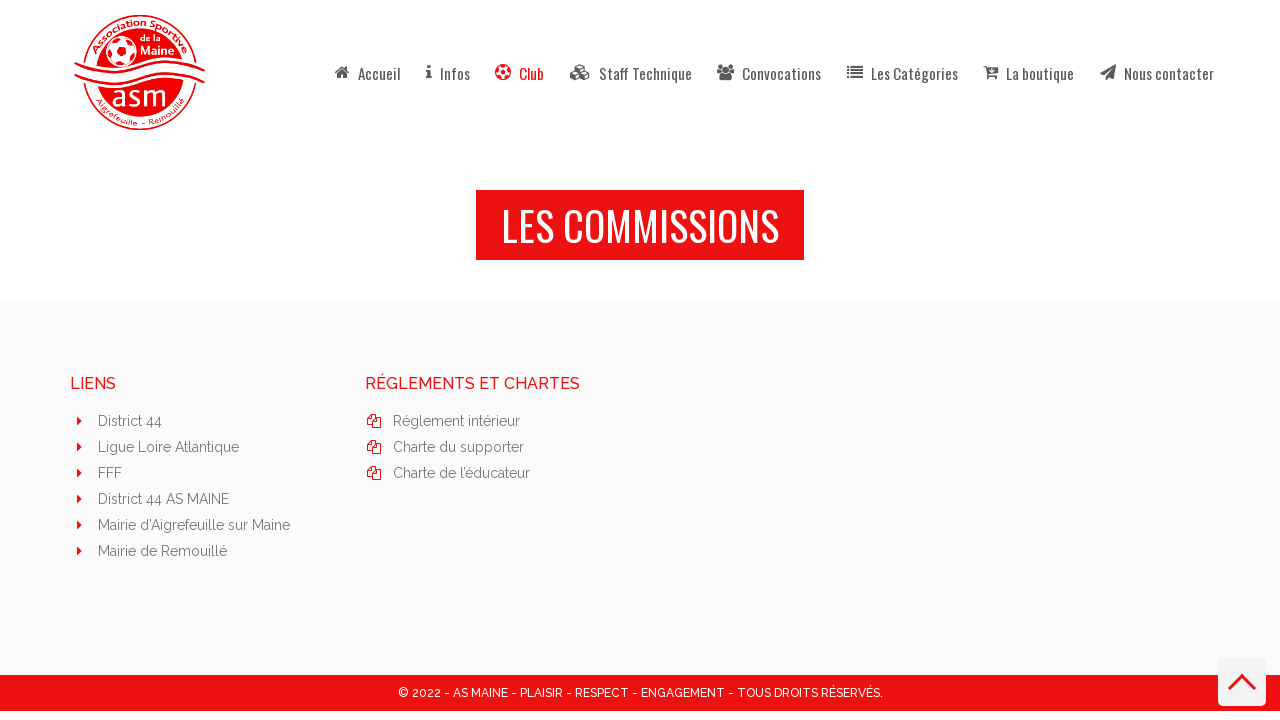

--- FILE ---
content_type: text/html; charset=UTF-8
request_url: http://www.asmainefoot.fr/les-commissions/
body_size: 15454
content:
<!DOCTYPE html>
<html lang="fr-FR">
<head>
<meta charset="UTF-8">
<meta name="viewport" content="width=device-width, initial-scale=1">
<link rel="profile" href="http://gmpg.org/xfn/11">
<link rel="pingback" href="http://www.asmainefoot.fr/xmlrpc.php">

<title>Les commissions</title>
<meta name='robots' content='max-image-preview:large' />
<link rel='dns-prefetch' href='//fonts.googleapis.com' />
<link rel="alternate" type="application/rss+xml" title=" &raquo; Flux" href="http://www.asmainefoot.fr/feed/" />
<link rel="alternate" type="application/rss+xml" title=" &raquo; Flux des commentaires" href="http://www.asmainefoot.fr/comments/feed/" />
<link rel="alternate" title="oEmbed (JSON)" type="application/json+oembed" href="http://www.asmainefoot.fr/wp-json/oembed/1.0/embed?url=http%3A%2F%2Fwww.asmainefoot.fr%2Fles-commissions%2F" />
<link rel="alternate" title="oEmbed (XML)" type="text/xml+oembed" href="http://www.asmainefoot.fr/wp-json/oembed/1.0/embed?url=http%3A%2F%2Fwww.asmainefoot.fr%2Fles-commissions%2F&#038;format=xml" />
<style id='wp-img-auto-sizes-contain-inline-css' type='text/css'>
img:is([sizes=auto i],[sizes^="auto," i]){contain-intrinsic-size:3000px 1500px}
/*# sourceURL=wp-img-auto-sizes-contain-inline-css */
</style>
<style id='wp-emoji-styles-inline-css' type='text/css'>

	img.wp-smiley, img.emoji {
		display: inline !important;
		border: none !important;
		box-shadow: none !important;
		height: 1em !important;
		width: 1em !important;
		margin: 0 0.07em !important;
		vertical-align: -0.1em !important;
		background: none !important;
		padding: 0 !important;
	}
/*# sourceURL=wp-emoji-styles-inline-css */
</style>
<style id='wp-block-library-inline-css' type='text/css'>
:root{--wp-block-synced-color:#7a00df;--wp-block-synced-color--rgb:122,0,223;--wp-bound-block-color:var(--wp-block-synced-color);--wp-editor-canvas-background:#ddd;--wp-admin-theme-color:#007cba;--wp-admin-theme-color--rgb:0,124,186;--wp-admin-theme-color-darker-10:#006ba1;--wp-admin-theme-color-darker-10--rgb:0,107,160.5;--wp-admin-theme-color-darker-20:#005a87;--wp-admin-theme-color-darker-20--rgb:0,90,135;--wp-admin-border-width-focus:2px}@media (min-resolution:192dpi){:root{--wp-admin-border-width-focus:1.5px}}.wp-element-button{cursor:pointer}:root .has-very-light-gray-background-color{background-color:#eee}:root .has-very-dark-gray-background-color{background-color:#313131}:root .has-very-light-gray-color{color:#eee}:root .has-very-dark-gray-color{color:#313131}:root .has-vivid-green-cyan-to-vivid-cyan-blue-gradient-background{background:linear-gradient(135deg,#00d084,#0693e3)}:root .has-purple-crush-gradient-background{background:linear-gradient(135deg,#34e2e4,#4721fb 50%,#ab1dfe)}:root .has-hazy-dawn-gradient-background{background:linear-gradient(135deg,#faaca8,#dad0ec)}:root .has-subdued-olive-gradient-background{background:linear-gradient(135deg,#fafae1,#67a671)}:root .has-atomic-cream-gradient-background{background:linear-gradient(135deg,#fdd79a,#004a59)}:root .has-nightshade-gradient-background{background:linear-gradient(135deg,#330968,#31cdcf)}:root .has-midnight-gradient-background{background:linear-gradient(135deg,#020381,#2874fc)}:root{--wp--preset--font-size--normal:16px;--wp--preset--font-size--huge:42px}.has-regular-font-size{font-size:1em}.has-larger-font-size{font-size:2.625em}.has-normal-font-size{font-size:var(--wp--preset--font-size--normal)}.has-huge-font-size{font-size:var(--wp--preset--font-size--huge)}.has-text-align-center{text-align:center}.has-text-align-left{text-align:left}.has-text-align-right{text-align:right}.has-fit-text{white-space:nowrap!important}#end-resizable-editor-section{display:none}.aligncenter{clear:both}.items-justified-left{justify-content:flex-start}.items-justified-center{justify-content:center}.items-justified-right{justify-content:flex-end}.items-justified-space-between{justify-content:space-between}.screen-reader-text{border:0;clip-path:inset(50%);height:1px;margin:-1px;overflow:hidden;padding:0;position:absolute;width:1px;word-wrap:normal!important}.screen-reader-text:focus{background-color:#ddd;clip-path:none;color:#444;display:block;font-size:1em;height:auto;left:5px;line-height:normal;padding:15px 23px 14px;text-decoration:none;top:5px;width:auto;z-index:100000}html :where(.has-border-color){border-style:solid}html :where([style*=border-top-color]){border-top-style:solid}html :where([style*=border-right-color]){border-right-style:solid}html :where([style*=border-bottom-color]){border-bottom-style:solid}html :where([style*=border-left-color]){border-left-style:solid}html :where([style*=border-width]){border-style:solid}html :where([style*=border-top-width]){border-top-style:solid}html :where([style*=border-right-width]){border-right-style:solid}html :where([style*=border-bottom-width]){border-bottom-style:solid}html :where([style*=border-left-width]){border-left-style:solid}html :where(img[class*=wp-image-]){height:auto;max-width:100%}:where(figure){margin:0 0 1em}html :where(.is-position-sticky){--wp-admin--admin-bar--position-offset:var(--wp-admin--admin-bar--height,0px)}@media screen and (max-width:600px){html :where(.is-position-sticky){--wp-admin--admin-bar--position-offset:0px}}

/*# sourceURL=wp-block-library-inline-css */
</style><style id='global-styles-inline-css' type='text/css'>
:root{--wp--preset--aspect-ratio--square: 1;--wp--preset--aspect-ratio--4-3: 4/3;--wp--preset--aspect-ratio--3-4: 3/4;--wp--preset--aspect-ratio--3-2: 3/2;--wp--preset--aspect-ratio--2-3: 2/3;--wp--preset--aspect-ratio--16-9: 16/9;--wp--preset--aspect-ratio--9-16: 9/16;--wp--preset--color--black: #000000;--wp--preset--color--cyan-bluish-gray: #abb8c3;--wp--preset--color--white: #ffffff;--wp--preset--color--pale-pink: #f78da7;--wp--preset--color--vivid-red: #cf2e2e;--wp--preset--color--luminous-vivid-orange: #ff6900;--wp--preset--color--luminous-vivid-amber: #fcb900;--wp--preset--color--light-green-cyan: #7bdcb5;--wp--preset--color--vivid-green-cyan: #00d084;--wp--preset--color--pale-cyan-blue: #8ed1fc;--wp--preset--color--vivid-cyan-blue: #0693e3;--wp--preset--color--vivid-purple: #9b51e0;--wp--preset--gradient--vivid-cyan-blue-to-vivid-purple: linear-gradient(135deg,rgb(6,147,227) 0%,rgb(155,81,224) 100%);--wp--preset--gradient--light-green-cyan-to-vivid-green-cyan: linear-gradient(135deg,rgb(122,220,180) 0%,rgb(0,208,130) 100%);--wp--preset--gradient--luminous-vivid-amber-to-luminous-vivid-orange: linear-gradient(135deg,rgb(252,185,0) 0%,rgb(255,105,0) 100%);--wp--preset--gradient--luminous-vivid-orange-to-vivid-red: linear-gradient(135deg,rgb(255,105,0) 0%,rgb(207,46,46) 100%);--wp--preset--gradient--very-light-gray-to-cyan-bluish-gray: linear-gradient(135deg,rgb(238,238,238) 0%,rgb(169,184,195) 100%);--wp--preset--gradient--cool-to-warm-spectrum: linear-gradient(135deg,rgb(74,234,220) 0%,rgb(151,120,209) 20%,rgb(207,42,186) 40%,rgb(238,44,130) 60%,rgb(251,105,98) 80%,rgb(254,248,76) 100%);--wp--preset--gradient--blush-light-purple: linear-gradient(135deg,rgb(255,206,236) 0%,rgb(152,150,240) 100%);--wp--preset--gradient--blush-bordeaux: linear-gradient(135deg,rgb(254,205,165) 0%,rgb(254,45,45) 50%,rgb(107,0,62) 100%);--wp--preset--gradient--luminous-dusk: linear-gradient(135deg,rgb(255,203,112) 0%,rgb(199,81,192) 50%,rgb(65,88,208) 100%);--wp--preset--gradient--pale-ocean: linear-gradient(135deg,rgb(255,245,203) 0%,rgb(182,227,212) 50%,rgb(51,167,181) 100%);--wp--preset--gradient--electric-grass: linear-gradient(135deg,rgb(202,248,128) 0%,rgb(113,206,126) 100%);--wp--preset--gradient--midnight: linear-gradient(135deg,rgb(2,3,129) 0%,rgb(40,116,252) 100%);--wp--preset--font-size--small: 13px;--wp--preset--font-size--medium: 20px;--wp--preset--font-size--large: 36px;--wp--preset--font-size--x-large: 42px;--wp--preset--spacing--20: 0.44rem;--wp--preset--spacing--30: 0.67rem;--wp--preset--spacing--40: 1rem;--wp--preset--spacing--50: 1.5rem;--wp--preset--spacing--60: 2.25rem;--wp--preset--spacing--70: 3.38rem;--wp--preset--spacing--80: 5.06rem;--wp--preset--shadow--natural: 6px 6px 9px rgba(0, 0, 0, 0.2);--wp--preset--shadow--deep: 12px 12px 50px rgba(0, 0, 0, 0.4);--wp--preset--shadow--sharp: 6px 6px 0px rgba(0, 0, 0, 0.2);--wp--preset--shadow--outlined: 6px 6px 0px -3px rgb(255, 255, 255), 6px 6px rgb(0, 0, 0);--wp--preset--shadow--crisp: 6px 6px 0px rgb(0, 0, 0);}:where(.is-layout-flex){gap: 0.5em;}:where(.is-layout-grid){gap: 0.5em;}body .is-layout-flex{display: flex;}.is-layout-flex{flex-wrap: wrap;align-items: center;}.is-layout-flex > :is(*, div){margin: 0;}body .is-layout-grid{display: grid;}.is-layout-grid > :is(*, div){margin: 0;}:where(.wp-block-columns.is-layout-flex){gap: 2em;}:where(.wp-block-columns.is-layout-grid){gap: 2em;}:where(.wp-block-post-template.is-layout-flex){gap: 1.25em;}:where(.wp-block-post-template.is-layout-grid){gap: 1.25em;}.has-black-color{color: var(--wp--preset--color--black) !important;}.has-cyan-bluish-gray-color{color: var(--wp--preset--color--cyan-bluish-gray) !important;}.has-white-color{color: var(--wp--preset--color--white) !important;}.has-pale-pink-color{color: var(--wp--preset--color--pale-pink) !important;}.has-vivid-red-color{color: var(--wp--preset--color--vivid-red) !important;}.has-luminous-vivid-orange-color{color: var(--wp--preset--color--luminous-vivid-orange) !important;}.has-luminous-vivid-amber-color{color: var(--wp--preset--color--luminous-vivid-amber) !important;}.has-light-green-cyan-color{color: var(--wp--preset--color--light-green-cyan) !important;}.has-vivid-green-cyan-color{color: var(--wp--preset--color--vivid-green-cyan) !important;}.has-pale-cyan-blue-color{color: var(--wp--preset--color--pale-cyan-blue) !important;}.has-vivid-cyan-blue-color{color: var(--wp--preset--color--vivid-cyan-blue) !important;}.has-vivid-purple-color{color: var(--wp--preset--color--vivid-purple) !important;}.has-black-background-color{background-color: var(--wp--preset--color--black) !important;}.has-cyan-bluish-gray-background-color{background-color: var(--wp--preset--color--cyan-bluish-gray) !important;}.has-white-background-color{background-color: var(--wp--preset--color--white) !important;}.has-pale-pink-background-color{background-color: var(--wp--preset--color--pale-pink) !important;}.has-vivid-red-background-color{background-color: var(--wp--preset--color--vivid-red) !important;}.has-luminous-vivid-orange-background-color{background-color: var(--wp--preset--color--luminous-vivid-orange) !important;}.has-luminous-vivid-amber-background-color{background-color: var(--wp--preset--color--luminous-vivid-amber) !important;}.has-light-green-cyan-background-color{background-color: var(--wp--preset--color--light-green-cyan) !important;}.has-vivid-green-cyan-background-color{background-color: var(--wp--preset--color--vivid-green-cyan) !important;}.has-pale-cyan-blue-background-color{background-color: var(--wp--preset--color--pale-cyan-blue) !important;}.has-vivid-cyan-blue-background-color{background-color: var(--wp--preset--color--vivid-cyan-blue) !important;}.has-vivid-purple-background-color{background-color: var(--wp--preset--color--vivid-purple) !important;}.has-black-border-color{border-color: var(--wp--preset--color--black) !important;}.has-cyan-bluish-gray-border-color{border-color: var(--wp--preset--color--cyan-bluish-gray) !important;}.has-white-border-color{border-color: var(--wp--preset--color--white) !important;}.has-pale-pink-border-color{border-color: var(--wp--preset--color--pale-pink) !important;}.has-vivid-red-border-color{border-color: var(--wp--preset--color--vivid-red) !important;}.has-luminous-vivid-orange-border-color{border-color: var(--wp--preset--color--luminous-vivid-orange) !important;}.has-luminous-vivid-amber-border-color{border-color: var(--wp--preset--color--luminous-vivid-amber) !important;}.has-light-green-cyan-border-color{border-color: var(--wp--preset--color--light-green-cyan) !important;}.has-vivid-green-cyan-border-color{border-color: var(--wp--preset--color--vivid-green-cyan) !important;}.has-pale-cyan-blue-border-color{border-color: var(--wp--preset--color--pale-cyan-blue) !important;}.has-vivid-cyan-blue-border-color{border-color: var(--wp--preset--color--vivid-cyan-blue) !important;}.has-vivid-purple-border-color{border-color: var(--wp--preset--color--vivid-purple) !important;}.has-vivid-cyan-blue-to-vivid-purple-gradient-background{background: var(--wp--preset--gradient--vivid-cyan-blue-to-vivid-purple) !important;}.has-light-green-cyan-to-vivid-green-cyan-gradient-background{background: var(--wp--preset--gradient--light-green-cyan-to-vivid-green-cyan) !important;}.has-luminous-vivid-amber-to-luminous-vivid-orange-gradient-background{background: var(--wp--preset--gradient--luminous-vivid-amber-to-luminous-vivid-orange) !important;}.has-luminous-vivid-orange-to-vivid-red-gradient-background{background: var(--wp--preset--gradient--luminous-vivid-orange-to-vivid-red) !important;}.has-very-light-gray-to-cyan-bluish-gray-gradient-background{background: var(--wp--preset--gradient--very-light-gray-to-cyan-bluish-gray) !important;}.has-cool-to-warm-spectrum-gradient-background{background: var(--wp--preset--gradient--cool-to-warm-spectrum) !important;}.has-blush-light-purple-gradient-background{background: var(--wp--preset--gradient--blush-light-purple) !important;}.has-blush-bordeaux-gradient-background{background: var(--wp--preset--gradient--blush-bordeaux) !important;}.has-luminous-dusk-gradient-background{background: var(--wp--preset--gradient--luminous-dusk) !important;}.has-pale-ocean-gradient-background{background: var(--wp--preset--gradient--pale-ocean) !important;}.has-electric-grass-gradient-background{background: var(--wp--preset--gradient--electric-grass) !important;}.has-midnight-gradient-background{background: var(--wp--preset--gradient--midnight) !important;}.has-small-font-size{font-size: var(--wp--preset--font-size--small) !important;}.has-medium-font-size{font-size: var(--wp--preset--font-size--medium) !important;}.has-large-font-size{font-size: var(--wp--preset--font-size--large) !important;}.has-x-large-font-size{font-size: var(--wp--preset--font-size--x-large) !important;}
/*# sourceURL=global-styles-inline-css */
</style>

<style id='classic-theme-styles-inline-css' type='text/css'>
/*! This file is auto-generated */
.wp-block-button__link{color:#fff;background-color:#32373c;border-radius:9999px;box-shadow:none;text-decoration:none;padding:calc(.667em + 2px) calc(1.333em + 2px);font-size:1.125em}.wp-block-file__button{background:#32373c;color:#fff;text-decoration:none}
/*# sourceURL=/wp-includes/css/classic-themes.min.css */
</style>
<link rel='stylesheet' id='contact-form-7-css' href='http://www.asmainefoot.fr/wp-content/plugins/contact-form-7/includes/css/styles.css?ver=5.7.7' type='text/css' media='all' />
<link rel='stylesheet' id='cf7md_roboto-css' href='//fonts.googleapis.com/css?family=Roboto:400,500' type='text/css' media='all' />
<link rel='stylesheet' id='cf7-material-design-css' href='http://www.asmainefoot.fr/wp-content/plugins/material-design-for-contact-form-7/public/../assets/css/cf7-material-design.css?ver=2.6.4' type='text/css' media='all' />
<style id='cf7-material-design-inline-css' type='text/css'>
.form-row{
	width: 100%;
		max-width:600px /* Tu peux modifier la largeur du formulaire ici*/;
	margin:0 auto;
	
}

.column-half, .column-full{
	float: left;
	position: relative;
	padding: 0.3em;
	width:100%;
	-webkit-box-sizing: border-box;
        -moz-box-sizing: border-box;
        box-sizing: border-box
}
.clearfix:after {
	content: "";
	display: table;
	clear: both;
}

/*Si tu veux modifier la couleur du bouton, tu as deux couleurs à renseigner.

Celle quand la case RGPD est décochée*/

.mdc-button
{
background-color: #ffffff!important;
}

/*Si tu veux modifier la couleur du bouton, tu as deux couleurs à renseigner, quand le formulaire est prêt à être envoyé.*/

.mdc-button--raised:not(:disabled)
{
color:#ffffff!important;
background-color: #ed1111!important
}

/*Voici les instructions pour modifier la police et la taille de tous les éléments du formulaire.*/
cf7md-form,
.mdc-text-field__input,
.cf7md-item,
#cf7md-form input,
#cf7md-form label,
#cf7md-form textarea,
#cf7md-form p,
#cf7md-form h1,
#cf7md-form h2,
#cf7md-form h3,
#cf7md-form h4,
#cf7md-form h5,
#cf7md-form h6
{
color:#333333!important;
font-family:Raleway, sans-serif!important;
/*font-size:1em!important;*/
padding-bottom:0.3em;
padding-top:0.3em
}

/*Pour modifier l’apparence du texte du bouton :*/
.mdc-button
{
color:#ed1111!important;
font-family:Raleway, sans-serif!important;
font-style:bold;
font-size:0.8em!important
}
/*Modifier fond et bordures des checkboxes.*/
.mdc-checkbox__background
{
background-color: #c3c3c3!important;
border-color:#c3c3c3!important
}

/*Instructions pour le responsive*/
@media only screen and (min-width: 48em) { 
	.column-half{
		width: 50%;
	}
}
/*# sourceURL=cf7-material-design-inline-css */
</style>
<link rel='stylesheet' id='simple-restrict-css' href='http://www.asmainefoot.fr/wp-content/plugins/simple-restrict/public/css/simple-restrict-public.css?ver=1.0.0' type='text/css' media='all' />
<link rel='stylesheet' id='bober-parent-style-css' href='http://www.asmainefoot.fr/wp-content/themes/bober/style.css?ver=6.9' type='text/css' media='all' />
<link rel='stylesheet' id='bober-style-css' href='http://www.asmainefoot.fr/wp-content/themes/bober_child/style.css?ver=6.9' type='text/css' media='all' />
<style id='bober-style-inline-css' type='text/css'>
.blog .post, .blog .nav-links, .archive .post, .archive .nav-links, .search .post, .search .nav-links{margin-bottom:40px;}.blog .post:first-child{margin-top:40px;}.b_to_top-wrap{border-radius:5px;}.mpc-menu .sub-menu, .mpc-mega-menu-wrap{box-shadow:0 0 0 1px #f0f0f0;}.b_site__header a{color:#5b5b5b;}.b_site__header .current-menu-item > a, .b_site__header a.b_page-section-link, .b_site__header .current-menu-ancestor:not(.mpc-mega-menu-col) > a, .b_site__header a:hover{color:#ed1111;}.b_site__header.b_floating a{color:#5b5b5b;}.b_site__header.b_floating .current-menu-item > a, .b_site__header.b_floating a.b_page-section-link, .b_site__header.b_floating .current-menu-ancestor:not(.mpc-mega-menu-col) > a, .b_site__header.b_floating a:hover{color:#ed1111;}html:not(.b_mobile) .b_site__navigation .sub-menu a{color:#555555;}html:not(.b_mobile) .b_site__navigation .sub-menu .current-menu-item > a, html:not(.b_mobile) .b_site__header .sub-menu a.b_page-section-link, html:not(.b_mobile) .b_site__navigation .sub-menu .current-menu-ancestor:not(.mpc-mega-menu-col) > a, html:not(.b_mobile) .b_site__navigation .sub-menu a:hover, html:not(.b_mobile) .b_site__navigation > .mpc-menu > .menu-item:not(.mpc-mega-menu) .sub-menu .menu-item:not(.mpc-mega-menu-col):hover > a{color:#ffffff;}html:not(.b_mobile) .b_site__navigation .mpc-mega-menu-col a{color:#555555;}html:not(.b_mobile) .b_site__navigation .mpc-mega-menu-col .current-menu-item > a, html:not(.b_mobile) .b_site__header .mpc-mega-menu-col a.b_page-section-link, html:not(.b_mobile) .b_site__navigation .mpc-mega-menu-col .current-menu-ancestor:not(.mpc-mega-menu-col) > a, html:not(.b_mobile) .b_site__navigation .mpc-mega-menu-col a:hover{color:#ed1111;}html:not(.b_mobile) .mpc-menu > .menu-item:not(.mpc-mega-menu) .sub-menu .menu-item:hover, html:not(.b_mobile) .mpc-menu > .menu-item:not(.mpc-mega-menu) .sub-menu .menu-item.current-menu-item, html:not(.b_mobile) .mpc-menu > .menu-item:not(.mpc-mega-menu) .sub-menu .menu-item.current-menu-ancestor{background-color:#ed1111;}.b_mobile .b_site__header a{color:#5b5b5b;}.b_icon--menu, .b_icon--search:before, .b_icon--search:after{background:#5b5b5b;}.b_icon--search{border-color:#5b5b5b;}.b_mobile .b_site__header .current-menu-item > a, .b_mobile .b_site__header a.b_page-section-link, .b_mobile .b_site__header .current-menu-ancestor:not(.mpc-mega-menu-col) > a, .b_mobile .b_site__header a:hover{color:#ed1111;}.b_active .b_icon--menu, .b_active .b_icon--search:before, .b_active .b_icon--search:after{background:#ed1111;}.b_active .b_icon--search{border-color:#ed1111;}.b_mobile .b_site__navigation .sub-menu a{color:#555555;}.b_mobile .b_site__navigation .sub-menu .current-menu-item > a, .b_mobile .b_site__header .sub-menu a.b_page-section-link, .b_mobile .b_site__navigation .sub-menu .current-menu-ancestor:not(.mpc-mega-menu-col) > a, .b_mobile .b_site__navigation .sub-menu a:hover{color:#ed1111;}.b_site__search ::-webkit-input-placeholder{color:#333333;}.b_site__search ::-moz-placeholder{color:#333333;}.b_site__search :-ms-input-placeholder{color:#333333;}.b_body.woocommerce .products .product .star-rating{font-size:16px;}.b_body.woocommerce .products .product .star-rating{margin-left:auto;margin-right:auto;}
/*# sourceURL=bober-style-inline-css */
</style>
<link rel='stylesheet' id='js_composer_front-css' href='http://www.asmainefoot.fr/wp-content/plugins/js_composer/assets/css/js_composer.min.css?ver=6.2.0' type='text/css' media='all' />
<link rel='stylesheet' id='mpc-massive-style-css' href='http://www.asmainefoot.fr/wp-content/plugins/mpc-massive/assets/css/mpc-styles.css?ver=2.4.7' type='text/css' media='all' />
<link rel='stylesheet' id='redux-google-fonts-mpc_bober-css' href='http://fonts.googleapis.com/css?family=Open+Sans%3A400%7COswald%3A400%7CRaleway%3A400%2C500%2C600%2C700&#038;subset=latin&#038;ver=6.9' type='text/css' media='all' />
<script type="text/javascript" src="http://www.asmainefoot.fr/wp-includes/js/jquery/jquery.min.js?ver=3.7.1" id="jquery-core-js"></script>
<script type="text/javascript" src="http://www.asmainefoot.fr/wp-includes/js/jquery/jquery-migrate.min.js?ver=3.4.1" id="jquery-migrate-js"></script>
<script type="text/javascript" src="http://www.asmainefoot.fr/wp-content/plugins/simple-restrict/public/js/simple-restrict-public.js?ver=1.0.0" id="simple-restrict-js"></script>
<link rel="https://api.w.org/" href="http://www.asmainefoot.fr/wp-json/" /><link rel="alternate" title="JSON" type="application/json" href="http://www.asmainefoot.fr/wp-json/wp/v2/pages/858" /><link rel="EditURI" type="application/rsd+xml" title="RSD" href="http://www.asmainefoot.fr/xmlrpc.php?rsd" />
<meta name="generator" content="WordPress 6.9" />
<link rel="canonical" href="http://www.asmainefoot.fr/les-commissions/" />
<link rel='shortlink' href='http://www.asmainefoot.fr/?p=858' />
		<script>
			document.documentElement.className = document.documentElement.className.replace( 'no-js', 'js' );
		</script>
				<style>
			.no-js img.lazyload { display: none; }
			figure.wp-block-image img.lazyloading { min-width: 150px; }
							.lazyload, .lazyloading { opacity: 0; }
				.lazyloaded {
					opacity: 1;
					transition: opacity 400ms;
					transition-delay: 0ms;
				}
					</style>
		<style type="text/css">.recentcomments a{display:inline !important;padding:0 !important;margin:0 !important;}</style><meta name="generator" content="Powered by WPBakery Page Builder - drag and drop page builder for WordPress."/>
<link rel="icon" href="http://www.asmainefoot.fr/wp-content/uploads/2019/10/cropped-logo_asm_2009-3-32x32.jpg" sizes="32x32" />
<link rel="icon" href="http://www.asmainefoot.fr/wp-content/uploads/2019/10/cropped-logo_asm_2009-3-192x192.jpg" sizes="192x192" />
<link rel="apple-touch-icon" href="http://www.asmainefoot.fr/wp-content/uploads/2019/10/cropped-logo_asm_2009-3-180x180.jpg" />
<meta name="msapplication-TileImage" content="http://www.asmainefoot.fr/wp-content/uploads/2019/10/cropped-logo_asm_2009-3-270x270.jpg" />
<style type="text/css" title="dynamic-css" class="options-output">body{font-family:"Open Sans";text-align:left;line-height:1.6;font-weight:400;font-style:normal;color:#494949;font-size:14px;}body h1, body h2, body h3, body h4, body h5, body h6{font-family:Oswald;text-align:left;text-transform:uppercase;font-weight:400;font-style:normal;color:#1e1e1e;}body h1{text-transform:uppercase;line-height:1.25;font-size:42px;}body h2{text-transform:uppercase;line-height:1;font-size:42px;}body h3{text-transform:uppercase;line-height:1;font-size:40px;}body h4{text-transform:uppercase;line-height:1.25;font-size:30px;}body h5{text-transform:uppercase;line-height:1.25;font-size:18px;}body h6{text-transform:uppercase;line-height:1.25;font-size:14px;}body a,.widget .sub-menu a{font-family:Raleway;font-weight:400;font-style:normal;}body a,input[type="submit"]{color:#ed1111;}body a:hover,input[type="submit"]:hover{color:#666666;}.b_site.b_background--default{background-color:#ffffff;}body.b_background--default{background-color:#ffffff;}.b_ajax{color:#ed1111;}.b_ajax.b_background--default{background-color:#ffffff;}.b_site__header{padding-top:0;padding-right:0;padding-bottom:0;padding-left:0;}.b_site__header,.b_site__header a,.b_logo-wrap,.b_site__header .b_logo.b_logo--image{font-family:Oswald;line-height:5.5;font-weight:400;font-style:normal;color:#5b5b5b;font-size:15px;}.b_site__header.b_background--default{background-color:rgba(255,255,255,0.67);}.b_site__header.b_floating.b_background-sticky--default{background-color:rgba(255,255,255,0.9);}.b_logo{padding-top:15px;padding-right:0;padding-bottom:15px;padding-left:0;}.b_site__navigation{padding-top:0;padding-right:0;padding-bottom:0;padding-left:0;}.b_site__navigation > .mpc-menu > li > a{padding-top:.5em;padding-right:.75em;padding-bottom:.5em;padding-left:.75em;}.mpc-menu > .menu-item:before{color:rgba(51,51,51,0.22);}.b_floating .mpc-menu > .menu-item:before{color:rgba(51,51,51,0.22);}.mpc-mega-menu-col:after{background:transparent;}html:not(.b_mobile) .mpc-menu > .menu-item:not(.mpc-mega-menu) .sub-menu .menu-item{border-bottom-color:#f0f0f0;}.sub-menu,.sub-menu a{font-family:"Open Sans";line-height:2.5;font-weight:400;font-style:normal;color:#5b5b5b;font-size:14px;}.sub-menu .mpc-menu-description{font-family:Raleway;text-align:left;line-height:1;font-weight:500;font-style:normal;color:#777777;font-size:12px;}html:not(.b_mobile) .b_site__navigation .mpc-mega-menu .mpc-mega-menu-col > a{font-family:Raleway;text-align:left;line-height:1.5;font-weight:400;font-style:normal;font-size:14px;}.menu-item .mpc-menu-icon, .menu-item .mpc-menu-icon-spacer{line-height:2.3;font-size:16px;}.b_background--default .sub-menu,.b_background--default .mpc-mega-menu-wrap{background-color:#f9f9f9;}.b_site__footer{padding-top:0;padding-right:0;padding-bottom:0;padding-left:0;}.b_site__footer{font-family:Raleway;line-height:2;font-weight:400;font-style:normal;color:#777777;font-size:14px;}.b_site__footer a{color:#777777;}.b_site__footer a:hover{color:#ed1111;}.b_site__footer.b_background--default{background-color:rgba(247,247,247,0.5);}.b_site__footer .b_widgets-wrap{padding-top:4em;padding-right:0;padding-bottom:5em;padding-left:0;}.b_widgets .b_widget__title{font-family:Raleway;text-align:left;line-height:1;font-weight:500;font-style:normal;color:#ed1111;font-size:16px;}.b_widgets .b_widget__text{font-family:Raleway;text-align:left;line-height:1.7;font-weight:400;font-style:normal;color:#888888;font-size:14px;}.b_copyrights{padding-top:1em;padding-right:0;padding-bottom:1em;padding-left:0;}.b_copyrights,.b_copyrights a{font-family:Raleway;text-align:center;text-transform:uppercase;line-height:1;font-weight:500;font-style:normal;color:#ffffff;font-size:12px;}.b_copyrights.b_background--default{background-color:#ed1111;}.b_to_top-wrap{padding-top:1em;padding-right:1em;padding-bottom:1em;padding-left:1em;}.b_to_top-wrap{margin-top:1em;margin-right:1em;margin-bottom:1em;margin-left:1em;}.b_to_top-wrap{border-top:0px solid #f3f3f3;border-bottom:0px solid #f3f3f3;border-left:0px solid #f3f3f3;border-right:0px solid #f3f3f3;}.b_to_top__arrow{color:#ed1111;}.b_to_top-wrap.b_background--default{background-color:#f3f3f3;}.b_sidebar{padding-top:1.5em;padding-right:1.5em;padding-bottom:1.5em;padding-left:1.5em;}.b_sidebar .b_widget__title,.b_site__main .widget .widgettitle{line-height:1;}.b_sidebar .b_widget__text,.b_site__main .widget,.b_sidebar a,.b_site__main .widget a,.widget .sub-menu a{line-height:1;}.b_site .b_sidebar a,.b_site__main .widget a,.widget .sub-menu a{color:#333333;}.b_site .b_sidebar a:hover,.b_site__main .widget a:hover,.widget .sub-menu a:hover{color:#ed1111;}.b_sidebar.b_background--default{background-color:#ffffff;}.blog .b_entry__content-wrap,.blog .nav-links a,.archive .b_entry__content-wrap,.archive .nav-links a,.search .b_entry__content-wrap,.search .nav-links a{padding-top:2em;padding-right:2em;padding-bottom:2em;padding-left:2em;}.blog .b_entry__content-wrap, .blog .nav-links a, .archive .b_entry__content-wrap, .archive .nav-links a, .search .b_entry__content-wrap, .search .nav-links a{background:#ffffff;}.b_body.woocommerce-page .input-text, .b_body.woocommerce-page .button:not(.add_to_cart_button):not(.single_add_to_cart_button), .b_body.woocommerce-page .orderby{border-top:1px solid #f1f1f1;border-bottom:1px solid #f1f1f1;border-left:1px solid #f1f1f1;border-right:1px solid #f1f1f1;}.b_body.woocommerce-page .input-text, .b_body.woocommerce-page .button, .b_body.woocommerce-page .orderby{padding-top:.5em;padding-right:.5em;padding-bottom:.5em;padding-left:.5em;}.woocommerce #respond input#submit, .woocommerce a.button, .woocommerce button.button, .woocommerce input.button, .woocommerce #respond input#submit.alt:hover, .woocommerce a.button.alt:hover, .woocommerce button.button.alt:hover, .woocommerce input.button.alt:hover{color:#333333;}.woocommerce #respond input#submit:hover, .woocommerce a.button:hover, .woocommerce button.button:hover, .woocommerce input.button:hover, .woocommerce #respond input#submit.alt, .woocommerce a.button.alt, .woocommerce button.button.alt, .woocommerce input.button.alt{color:#ffffff;}.woocommerce #respond input#submit, .woocommerce a.button, .woocommerce button.button, .woocommerce input.button, .woocommerce #respond input#submit.alt:hover, .woocommerce a.button.alt:hover, .woocommerce button.button.alt:hover, .woocommerce input.button.alt:hover{background:#f3f3f3;}.woocommerce #respond input#submit:hover, .woocommerce a.button:hover, .woocommerce button.button:hover, .woocommerce input.button:hover, .woocommerce #respond input#submit.alt, .woocommerce a.button.alt, .woocommerce button.button.alt, .woocommerce input.button.alt{background:#F3A86E;}.woocommerce .product.product .onsale, .woocommerce .b_wc-new-badge{font-family:Raleway;text-align:center;text-transform:uppercase;font-weight:600;font-style:normal;font-size:14px;}.woocommerce .b_wc-new-badge{color:#ffffff;}.woocommerce .product.product .onsale{color:#ffffff;}.woocommerce .b_wc-new-badge{background:#414141;}.woocommerce .product.product .onsale{background:#F3A86E;}.b_body.woocommerce .woocommerce-breadcrumb, .b_body.woocommerce .woocommerce-breadcrumb a{font-family:Raleway;text-transform:uppercase;line-height:1.5;font-weight:700;font-style:normal;color:#333333;font-size:24px;}.b_body.woocommerce .woocommerce-breadcrumb a{color:#F3A86E;}.b_body.woocommerce .products .product h3{font-family:Raleway;text-align:center;line-height:2;font-weight:700;font-style:normal;color:#333333;font-size:16px;}.b_body.woocommerce .products .product .price{font-family:Raleway;text-align:center;line-height:2;font-weight:700;font-style:normal;color:#333333;font-size:18px;}.b_body.woocommerce .products .product .star-rating{color:#F3A86E;}.woocommerce .products .product{background-color:#f9f9f9;}.woocommerce .products .add_to_cart_button{font-family:Raleway;text-align:center;text-transform:uppercase;line-height:2;font-weight:600;font-style:normal;color:#333333;font-size:14px;}.woocommerce .products .add_to_cart_button{background-color:#f3f3f3;}.woocommerce .products .add_to_cart_button:hover{background-color:#f9f9f9;}.b_body.woocommerce .woocommerce-pagination ul li span, .b_body.woocommerce .woocommerce-pagination ul li a{font-family:Raleway;text-align:center;text-transform:uppercase;line-height:2;font-weight:600;font-style:normal;font-size:18px;}.b_body.woocommerce.single-product .woocommerce-breadcrumb, .b_body.woocommerce.single-product .woocommerce-breadcrumb a{font-family:Raleway;text-transform:uppercase;line-height:1.5;font-weight:700;font-style:normal;color:#333333;font-size:18px;}.b_body.woocommerce.single-product .woocommerce-breadcrumb a{color:#F3A86E;}.b_body.woocommerce.single-product .product h1{font-family:Raleway;line-height:2;font-weight:700;font-style:normal;color:#333333;font-size:32px;}.b_body.woocommerce.single-product .product .price{font-family:Raleway;line-height:2;font-weight:700;font-style:normal;color:#333333;font-size:18px;}.b_body.woocommerce.single-product .product .star-rating{color:#F3A86E;}.b_mobile .b_logo{padding-top:0;padding-right:0;padding-bottom:0;padding-left:0;}.b_mobile .b_site__header{padding-top:1em;padding-right:0;padding-bottom:1em;padding-left:0;}.b_mobile .b_site__header,.b_mobile .b_site__header a,.b_mobile .b_logo-wrap{text-align:left;text-transform:none;line-height:2;color:#5b5b5b;font-size:18px;}.b_mobile .b_site__header.b_background--default,.b_background--default .b_site__search,.b_mobile .b_background--default .b_site__navigation{background-color:#ffffff;}.b_mobile .b_background--default .b_site__navigation{padding-top:1em;padding-right:0;padding-bottom:1em;padding-left:0;}.b_mobile .b_site__navigation > .mpc-menu > li > a{padding-top:0;padding-right:1.5em;padding-bottom:0;padding-left:1.5em;}.b_mobile .b_site__navigation .sub-menu a,.b_mobile .mpc-menu-custom-content{padding-top:0;padding-right:1.5em;padding-bottom:0;padding-left:1.5em;}.b_mobile .b_site__navigation > .mpc-menu > li > a{border-bottom:1px solid rgba(51,51,51,0.22);}.b_mobile .b_site__navigation a,.b_mobile .sub-menu,.b_mobile .sub-menu a{font-family:Raleway;line-height:3;font-weight:500;font-style:normal;color:#5b5b5b;font-size:16px;}.b_mobile .sub-menu .mpc-menu-description{font-family:Raleway;line-height:1.25;font-weight:normal;font-style:normal;color:#5b5b5b;}.b_mobile .b_site__navigation .mpc-mega-menu .mpc-mega-menu-col > a{font-family:Raleway;line-height:3;font-weight:500;font-style:normal;color:#ffffff;font-size:16px;}.b_mobile .b_background--default.mpc-menu,.b_mobile .b_background--default.mpc-menu,.b_mobile .b_background--default .b_navigation-toggle.b_active,.b_mobile .b_background--default .b_site__navigation{background-color:#f9f9f9;}.b_mobile .b_background--default .sub-menu,.b_mobile .b_background--default .mpc-mega-menu-wrap{background-color:#f9f9f9;}.b_mobile .b_background--default .mpc-menu a.b_active{background-color:rgba(249,249,249,0.65);}.b_site__search{padding-top:1em;padding-right:1.5em;padding-bottom:1em;padding-left:1.5em;}.b_site__search .search-field{background-color:#f9f9f9;}.b_site__search .search-field{color:#333333;}.b_background--default .b_site__search,.b_background--default .b_search-toggle.b_active{background-color:#f9f9f9;}</style><style type="text/css" data-type="vc_shortcodes-custom-css">.vc_custom_1581001933059{margin-top: 40px !important;}.vc_custom_1580402545031{padding-top: 0px !important;}.vc_custom_1580408308857{margin-bottom: 30px !important;padding-top: 5px !important;padding-right: 0px !important;padding-bottom: 10px !important;padding-left: 0px !important;}</style><noscript><style> .wpb_animate_when_almost_visible { opacity: 1; }</style></noscript>
	<style>                    /* Check, verify and add to MA/Bober */
* {
	-webkit-font-smoothing: antialiased;
}

/*Temp*/
.mpc-nav__arrow:focus {
    outline: none;
}

/* Verify and include in Massive Addons */ 
.mpc-separator.mpc-separator--top { top: -1px !important; }
.mpc-separator.mpc-separator--bottom { bottom: -1px !important; }

a:hover .mpc-menu-buy-now {
    background: #f59448;
}

.b_mobile .sub-menu .mpc-menu-icon {
    line-height: 2.8;
}

@media only screen and (max-width: 992px) {
    .mpc-menu-custom-content {display:none !important;}
}
@media only screen and (max-width: 1199px) {
    .menu-item-254,
    .b_tagline {display:none !important;}
}

body .mpc-feature-list ul li {
    margin-bottom: 0.5em!important;
}
body .mpc-feature-list h5 { margin-top: 0!important; margin-bottom: 20px!important; }

@media screen and (max-width: 1199px) {
    .mpc-test-drive {
        display: none;
    }
}                </style>

<link rel='stylesheet' id='mpc_icons_font-fa-css' href='http://www.asmainefoot.fr/wp-content/themes/bober/menu/fonts/fa/fa.css?ver=6.9' type='text/css' media='all' />
<link rel='stylesheet' id='su-icons-css' href='http://www.asmainefoot.fr/wp-content/plugins/shortcodes-ultimate/includes/css/icons.css?ver=1.1.5' type='text/css' media='all' />
<link rel='stylesheet' id='su-shortcodes-css' href='http://www.asmainefoot.fr/wp-content/plugins/shortcodes-ultimate/includes/css/shortcodes.css?ver=5.13.2' type='text/css' media='all' />
</head>

<body class="wp-singular page-template-default page page-id-858 wp-theme-bober wp-child-theme-bober_child b_body b_display--fullwidth b_sidebar--none wpb-js-composer js-comp-ver-6.2.0 vc_responsive">
<div id="b_back_to_top__anchor"></div>
	<div id="b_ajax" class="b_ajax b_background--default"><div><span></span><span></span><span></span></div></div>
<div id="b_site" class="hfeed b_site b_layout b_fake-ajax b_background--default">
	<a class="skip-link screen-reader-text" href="#b_site_content">Skip to content</a>

	
	
<header id="b_site_header" class="b_site__header b_style--style1 b_background--default b_background-sticky--default" style="margin-top:0;border-bottom-width:0px;" role="banner">
	<div class="b_layout__block">
		<div class="b_style-wrap">

			<a id="b_navigation_toggle" href="#" class="b_navigation-toggle"><span class="b_icon--menu"></span></a>

			<div class="b_logo-wrap--mobile">
				<h2 class="b_logo b_logo--mobile b_logo--image"><a href="http://www.asmainefoot.fr/" rel="home"><img  width="510" height="412" style="height:50px;width:auto;" data-src="http://www.asmainefoot.fr/wp-content/uploads/2019/10/logo_asm_2009.jpg" class="lazyload" src="[data-uri]" /><noscript><img src="http://www.asmainefoot.fr/wp-content/uploads/2019/10/logo_asm_2009.jpg" width="510" height="412" style="height:50px;width:auto;" /></noscript></a></h2>
			</div><!-- .b_logo-wrap--mobile -->

							<div class="b_logo-wrap">
											<h2 class="b_logo b_logo--image"><a href="http://www.asmainefoot.fr/" rel="home"><img  width="510" height="412" style="height:115px;width:auto;" data-src="http://www.asmainefoot.fr/wp-content/uploads/2020/02/logo_asm_2009.png" class="lazyload" src="[data-uri]" /><noscript><img src="http://www.asmainefoot.fr/wp-content/uploads/2020/02/logo_asm_2009.png" width="510" height="412" style="height:115px;width:auto;" /></noscript></a></h2>
														</div><!-- .b_logo-wrap -->
			

			<nav id="b_site_navigation" class="b_site__navigation b_stick-to-top b_background--default" role="navigation">
				<ul id="primary-menu" class="mpc-menu b_background--default"><li id="menu-item-1115" class="menu-item menu-item-type-post_type menu-item-object-page menu-item-home menu-item-1115"><a href="http://www.asmainefoot.fr/"><i class="mpc-menu-icon fa fa-home"></i><span class="mpc-menu-label">Accueil</span><span class="mpc-submenu-icon"></span></a></li>
<li id="menu-item-628" class="menu-item menu-item-type-post_type menu-item-object-page menu-item-628"><a href="http://www.asmainefoot.fr/infos/"><i class="mpc-menu-icon fa fa-info"></i><span class="mpc-menu-label">Infos</span><span class="mpc-submenu-icon"></span></a></li>
<li id="menu-item-828" class="menu-item menu-item-type-custom menu-item-object-custom current-menu-ancestor current-menu-parent menu-item-has-children menu-item-828"><a href="#"><i class="mpc-menu-icon fa fa-soccer-ball-o"></i><span class="mpc-menu-label">Club</span><span class="mpc-submenu-icon"></span></a>
<ul class="sub-menu">
	<li id="menu-item-528" class="menu-item menu-item-type-post_type menu-item-object-page menu-item-528"><a href="http://www.asmainefoot.fr/organigramme-club/"><i class="mpc-menu-icon fa fa-sitemap"></i><span class="mpc-menu-label">Le bureau</span><span class="mpc-submenu-icon"></span></a></li>
	<li id="menu-item-861" class="menu-item menu-item-type-post_type menu-item-object-page current-menu-item page_item page-item-858 current_page_item menu-item-861"><a href="http://www.asmainefoot.fr/les-commissions/"><i class="mpc-menu-icon fa fa-sitemap"></i><span class="mpc-menu-label">Les commissions</span><span class="mpc-submenu-icon"></span></a></li>
	<li id="menu-item-839" class="menu-item menu-item-type-post_type menu-item-object-page menu-item-839"><a href="http://www.asmainefoot.fr/les-stades/"><i class="mpc-menu-icon fa fa-map-marker"></i><span class="mpc-menu-label">Les stades</span><span class="mpc-submenu-icon"></span></a></li>
	<li id="menu-item-511" class="menu-item menu-item-type-post_type menu-item-object-page menu-item-511"><a href="http://www.asmainefoot.fr/notre-histoire/"><i class="mpc-menu-icon fa fa-cubes"></i><span class="mpc-menu-label">Notre histoire</span><span class="mpc-submenu-icon"></span></a></li>
</ul>
</li>
<li id="menu-item-1734" class="menu-item menu-item-type-custom menu-item-object-custom menu-item-has-children menu-item-1734"><a href="#"><i class="mpc-menu-icon fa fa-cubes"></i><span class="mpc-menu-label">Staff Technique</span><span class="mpc-submenu-icon"></span></a>
<ul class="sub-menu">
	<li id="menu-item-527" class="menu-item menu-item-type-post_type menu-item-object-page menu-item-527"><a href="http://www.asmainefoot.fr/organigramme-sportif/"><i class="mpc-menu-icon fa fa-user"></i><span class="mpc-menu-label">L’organigramme sportif</span><span class="mpc-submenu-icon"></span></a></li>
	<li id="menu-item-525" class="menu-item menu-item-type-post_type menu-item-object-page menu-item-525"><a href="http://www.asmainefoot.fr/corps-arbitral/"><i class="mpc-menu-icon fa fa-user-plus"></i><span class="mpc-menu-label">Le corps arbitral</span><span class="mpc-submenu-icon"></span></a></li>
	<li id="menu-item-1841" class="menu-item menu-item-type-post_type menu-item-object-page menu-item-1841"><a href="http://www.asmainefoot.fr/fiches-de-poste/"><i class="mpc-menu-icon fa fa-lock"></i><span class="mpc-menu-label">Accès réservé</span><span class="mpc-submenu-icon"></span></a></li>
</ul>
</li>
<li id="menu-item-2165" class="menu-item menu-item-type-custom menu-item-object-custom menu-item-has-children menu-item-2165"><a href="#"><i class="mpc-menu-icon fa fa-group"></i><span class="mpc-menu-label">Convocations</span><span class="mpc-submenu-icon"></span></a>
<ul class="sub-menu">
	<li id="menu-item-792" class="menu-item menu-item-type-post_type menu-item-object-page menu-item-792"><a href="http://www.asmainefoot.fr/convocation-seniors/"><i class="mpc-menu-icon fa fa-bullhorn"></i><span class="mpc-menu-label">Convocation seniors</span><span class="mpc-submenu-icon"></span></a></li>
	<li id="menu-item-805" class="menu-item menu-item-type-post_type menu-item-object-page menu-item-805"><a href="http://www.asmainefoot.fr/convocation-u18/"><i class="mpc-menu-icon fa fa-bullhorn"></i><span class="mpc-menu-label">Convocation U16/U17/U18</span><span class="mpc-submenu-icon"></span></a></li>
	<li id="menu-item-804" class="menu-item menu-item-type-post_type menu-item-object-page menu-item-804"><a href="http://www.asmainefoot.fr/convocation-u15/"><i class="mpc-menu-icon fa fa-bullhorn"></i><span class="mpc-menu-label">Convocation U14/U15</span><span class="mpc-submenu-icon"></span></a></li>
	<li id="menu-item-803" class="menu-item menu-item-type-post_type menu-item-object-page menu-item-803"><a href="http://www.asmainefoot.fr/convocations-des-u13/"><i class="mpc-menu-icon fa fa-bullhorn"></i><span class="mpc-menu-label">Convocation U12/U13</span><span class="mpc-submenu-icon"></span></a></li>
	<li id="menu-item-802" class="menu-item menu-item-type-post_type menu-item-object-page menu-item-802"><a href="http://www.asmainefoot.fr/convocations-des-u11/"><i class="mpc-menu-icon fa fa-bullhorn"></i><span class="mpc-menu-label">Convocation U10/U11</span><span class="mpc-submenu-icon"></span></a></li>
	<li id="menu-item-1387" class="menu-item menu-item-type-post_type menu-item-object-page menu-item-1387"><a href="http://www.asmainefoot.fr/convocations-des-u9/"><i class="mpc-menu-icon fa fa-bullhorn"></i><span class="mpc-menu-label">Convocation U8/U9</span><span class="mpc-submenu-icon"></span></a></li>
	<li id="menu-item-1386" class="menu-item menu-item-type-post_type menu-item-object-page menu-item-1386"><a href="http://www.asmainefoot.fr/convocations-des-u7/"><i class="mpc-menu-icon fa fa-bullhorn"></i><span class="mpc-menu-label">Convocation U6/U7</span><span class="mpc-submenu-icon"></span></a></li>
</ul>
</li>
<li id="menu-item-846" class="menu-item menu-item-type-custom menu-item-object-custom menu-item-has-children menu-item-846"><a href="#"><i class="mpc-menu-icon fa fa-list"></i><span class="mpc-menu-label">Les Catégories</span><span class="mpc-submenu-icon"></span></a>
<ul class="sub-menu">
	<li id="menu-item-1118" class="menu-item menu-item-type-custom menu-item-object-custom menu-item-has-children menu-item-1118"><a href="#"><i class="mpc-menu-icon fa fa-group"></i><span class="mpc-menu-label">Les seniors</span><span class="mpc-submenu-icon"></span></a>
	<ul class="sub-menu">
		<li id="menu-item-757" class="menu-item menu-item-type-post_type menu-item-object-page menu-item-757"><a href="http://www.asmainefoot.fr/seniors-en-photo/"><i class="mpc-menu-icon fa fa-group"></i><span class="mpc-menu-label">Les joueurs</span><span class="mpc-submenu-icon"></span></a></li>
		<li id="menu-item-1806" class="menu-item menu-item-type-custom menu-item-object-custom menu-item-1806"><a target="_blank" href="http://www.asmainefoot.fr/wp-content/uploads/2021/09/calendrier-dirigeants-seniors-21-22.pdf"><i class="mpc-menu-icon fa fa-list-alt"></i><span class="mpc-menu-label">Planning des dirigeants</span><span class="mpc-submenu-icon"></span></a></li>
		<li id="menu-item-1807" class="menu-item menu-item-type-custom menu-item-object-custom menu-item-1807"><a target="_blank" href="http://www.asmainefoot.fr/wp-content/uploads/2020/09/permanence-de-bar-2020-2021-9667.pdf"><i class="mpc-menu-icon fa fa-glass"></i><span class="mpc-menu-label">Planning Bar à Aigrefeuille</span><span class="mpc-submenu-icon"></span></a></li>
		<li id="menu-item-529" class="menu-item menu-item-type-custom menu-item-object-custom menu-item-529"><a target="_blank" href="https://foot44.fff.fr/recherche-clubs/?scl=21217&#038;tab=resultats&#038;subtab=calendar&#038;competition=362574&#038;stage=1&#038;group=5&#038;label_group=GROUPE%20E"><i class="mpc-menu-icon fa fa-group"></i><span class="mpc-menu-label">Résultats équipe A</span><span class="mpc-submenu-icon"></span></a></li>
		<li id="menu-item-530" class="menu-item menu-item-type-custom menu-item-object-custom menu-item-530"><a target="_blank" href="https://foot44.fff.fr/recherche-clubs/?scl=21217&#038;tab=resultats&#038;subtab=calendar&#038;competition=362575&#038;stage=1&#038;group=7&#038;label_group=GROUPE%20G"><i class="mpc-menu-icon fa fa-group"></i><span class="mpc-menu-label">Résultats équipe B</span><span class="mpc-submenu-icon"></span></a></li>
		<li id="menu-item-531" class="menu-item menu-item-type-custom menu-item-object-custom menu-item-531"><a target="_blank" href="https://foot44.fff.fr/recherche-clubs/?scl=21217&#038;tab=resultats&#038;subtab=calendar&#038;competition=362577&#038;stage=1&#038;group=7&#038;label_group=GROUPE%20G"><i class="mpc-menu-icon fa fa-group"></i><span class="mpc-menu-label">Résultats équipe C</span><span class="mpc-submenu-icon"></span></a></li>
		<li id="menu-item-788" class="menu-item menu-item-type-post_type menu-item-object-page menu-item-788"><a href="http://www.asmainefoot.fr/galerie-photos-seniors/"><i class="mpc-menu-icon fa fa-camera"></i><span class="mpc-menu-label">Galerie photos Seniors</span><span class="mpc-submenu-icon"></span></a></li>
	</ul>
</li>
	<li id="menu-item-818" class="menu-item menu-item-type-custom menu-item-object-custom menu-item-has-children menu-item-818"><a href="#"><i class="mpc-menu-icon fa fa-group"></i><span class="mpc-menu-label">Les U16/U17/U18</span><span class="mpc-submenu-icon"></span></a>
	<ul class="sub-menu">
		<li id="menu-item-825" class="menu-item menu-item-type-post_type menu-item-object-page menu-item-825"><a href="http://www.asmainefoot.fr/u18-en-photo/"><i class="mpc-menu-icon fa fa-camera"></i><span class="mpc-menu-label">Les joueurs</span><span class="mpc-submenu-icon"></span></a></li>
		<li id="menu-item-532" class="menu-item menu-item-type-custom menu-item-object-custom menu-item-532"><a target="_blank" href="https://foot44.fff.fr/recherche-clubs/?scl=21217&#038;tab=resultats&#038;subtab=calendar&#038;competition=362580&#038;stage=1&#038;group=4&#038;label_group=GROUPE%20D"><i class="mpc-menu-icon fa fa-group"></i><span class="mpc-menu-label">Résultats U16/U17/U18 A</span><span class="mpc-submenu-icon"></span></a></li>
		<li id="menu-item-533" class="menu-item menu-item-type-custom menu-item-object-custom menu-item-533"><a target="_blank" href="https://foot44.fff.fr/recherche-clubs/?scl=21217&#038;tab=resultats&#038;subtab=calendar&#038;competition=362581&#038;stage=1&#038;group=5&#038;label_group=GROUPE%20E"><i class="mpc-menu-icon fa fa-group"></i><span class="mpc-menu-label">Résultats U16/U17/U18 B</span><span class="mpc-submenu-icon"></span></a></li>
		<li id="menu-item-769" class="menu-item menu-item-type-post_type menu-item-object-page menu-item-769"><a href="http://www.asmainefoot.fr/galerie-photos-u18/"><i class="mpc-menu-icon fa fa-camera"></i><span class="mpc-menu-label">Galerie photos U16/U17/U18</span><span class="mpc-submenu-icon"></span></a></li>
	</ul>
</li>
	<li id="menu-item-819" class="menu-item menu-item-type-custom menu-item-object-custom menu-item-has-children menu-item-819"><a href="#"><i class="mpc-menu-icon fa fa-group"></i><span class="mpc-menu-label">Les U14/U15</span><span class="mpc-submenu-icon"></span></a>
	<ul class="sub-menu">
		<li id="menu-item-826" class="menu-item menu-item-type-post_type menu-item-object-page menu-item-826"><a href="http://www.asmainefoot.fr/u15-en-photo/"><i class="mpc-menu-icon fa fa-camera"></i><span class="mpc-menu-label">Les joueurs</span><span class="mpc-submenu-icon"></span></a></li>
		<li id="menu-item-534" class="menu-item menu-item-type-custom menu-item-object-custom menu-item-534"><a target="_blank" href="https://foot44.fff.fr/recherche-clubs/?scl=21217&#038;tab=resultats&#038;subtab=calendar&#038;competition=362585&#038;stage=1&#038;group=3&#038;label_group=GROUPE%20C"><i class="mpc-menu-icon fa fa-group"></i><span class="mpc-menu-label">Résultats U14/U15 A</span><span class="mpc-submenu-icon"></span></a></li>
		<li id="menu-item-535" class="menu-item menu-item-type-custom menu-item-object-custom menu-item-535"><a target="_blank" href="https://foot44.fff.fr/recherche-clubs/?scl=21217&#038;tab=resultats&#038;subtab=calendar&#038;competition=362588&#038;stage=1&#038;group=8&#038;label_group=GROUPE%20H"><i class="mpc-menu-icon fa fa-group"></i><span class="mpc-menu-label">Résultats U14/U15 B</span><span class="mpc-submenu-icon"></span></a></li>
		<li id="menu-item-1385" class="menu-item menu-item-type-post_type menu-item-object-page menu-item-1385"><a href="http://www.asmainefoot.fr/galerie-photos-u15/"><i class="mpc-menu-icon fa fa-camera"></i><span class="mpc-menu-label">Galerie photos U14/U15</span><span class="mpc-submenu-icon"></span></a></li>
	</ul>
</li>
	<li id="menu-item-820" class="menu-item menu-item-type-custom menu-item-object-custom menu-item-has-children menu-item-820"><a href="#"><i class="mpc-menu-icon fa fa-group"></i><span class="mpc-menu-label">Les U12/U13</span><span class="mpc-submenu-icon"></span></a>
	<ul class="sub-menu">
		<li id="menu-item-536" class="menu-item menu-item-type-custom menu-item-object-custom menu-item-536"><a target="_blank" href="https://foot44.fff.fr/recherche-clubs/?scl=21217&#038;tab=resultats&#038;subtab=calendar&#038;competition=364093&#038;stage=1&#038;group=7&#038;label_group=GROUPE%20G"><i class="mpc-menu-icon fa fa-group"></i><span class="mpc-menu-label">Résultats U12/U13 A</span><span class="mpc-submenu-icon"></span></a></li>
		<li id="menu-item-537" class="menu-item menu-item-type-custom menu-item-object-custom menu-item-537"><a target="_blank" href="https://foot44.fff.fr/recherche-clubs/?scl=21217&#038;tab=resultats"><i class="mpc-menu-icon fa fa-group"></i><span class="mpc-menu-label">Résultats U12/U13 B</span><span class="mpc-submenu-icon"></span></a></li>
		<li id="menu-item-538" class="menu-item menu-item-type-custom menu-item-object-custom menu-item-538"><a target="_blank" href="https://foot44.fff.fr/recherche-clubs/?scl=21217&#038;tab=resultats&#038;subtab=calendar&#038;competition=364096&#038;stage=1&#038;group=16&#038;label_group=GROUPE%20P"><i class="mpc-menu-icon fa fa-group"></i><span class="mpc-menu-label">Résultats U12/U13 C</span><span class="mpc-submenu-icon"></span></a></li>
		<li id="menu-item-787" class="menu-item menu-item-type-post_type menu-item-object-page menu-item-787"><a href="http://www.asmainefoot.fr/galerie-photos-u13/"><i class="mpc-menu-icon fa fa-camera"></i><span class="mpc-menu-label">Galerie photos U12/U13</span><span class="mpc-submenu-icon"></span></a></li>
	</ul>
</li>
	<li id="menu-item-821" class="menu-item menu-item-type-custom menu-item-object-custom menu-item-has-children menu-item-821"><a href="#"><i class="mpc-menu-icon fa fa-group"></i><span class="mpc-menu-label">Les U10/U11</span><span class="mpc-submenu-icon"></span></a>
	<ul class="sub-menu">
		<li id="menu-item-2501" class="menu-item menu-item-type-post_type menu-item-object-page menu-item-2501"><a href="http://www.asmainefoot.fr/galerie-photos-u11-u10/"><i class="mpc-menu-icon fa fa-camera"></i><span class="mpc-menu-label">Galerie Photos U11/U10</span><span class="mpc-submenu-icon"></span></a></li>
	</ul>
</li>
	<li id="menu-item-1230" class="menu-item menu-item-type-custom menu-item-object-custom menu-item-has-children menu-item-1230"><a href="#"><i class="mpc-menu-icon fa fa-group"></i><span class="mpc-menu-label">Les U8/U9</span><span class="mpc-submenu-icon"></span></a>
	<ul class="sub-menu">
		<li id="menu-item-2288" class="menu-item menu-item-type-post_type menu-item-object-page menu-item-2288"><a href="http://www.asmainefoot.fr/galerie-photos-u9/"><i class="mpc-menu-icon fa fa-camera"></i><span class="mpc-menu-label">Galerie photos U8/U9</span><span class="mpc-submenu-icon"></span></a></li>
	</ul>
</li>
	<li id="menu-item-1231" class="menu-item menu-item-type-custom menu-item-object-custom menu-item-1231"><a href="#"><i class="mpc-menu-icon fa fa-group"></i><span class="mpc-menu-label">Les U6/U7</span><span class="mpc-submenu-icon"></span></a></li>
</ul>
</li>
<li id="menu-item-3168" class="menu-item menu-item-type-post_type menu-item-object-page menu-item-3168"><a href="http://www.asmainefoot.fr/la-boutique/"><i class="mpc-menu-icon fa fa-cart-arrow-down"></i><span class="mpc-menu-label">La boutique</span><span class="mpc-submenu-icon"></span></a></li>
<li id="menu-item-512" class="menu-item menu-item-type-post_type menu-item-object-page menu-item-512"><a href="http://www.asmainefoot.fr/nous-contacter/"><i class="mpc-menu-icon fa fa-send"></i><span class="mpc-menu-label">Nous contacter</span><span class="mpc-submenu-icon"></span></a></li>
</ul>			</nav><!-- #b_site_navigation -->

			<a id="b_search_toggle" href="#" class="b_search-toggle"><span class="b_icon--search"></span></a>

			<div id="b_site_search" class="b_site__search">
				<form role="search" method="get" class="search-form" action="http://www.asmainefoot.fr/">
				<label>
					<span class="screen-reader-text">Rechercher :</span>
					<input type="search" class="search-field" placeholder="Rechercher…" value="" name="s" />
				</label>
				<input type="submit" class="search-submit" value="Rechercher" />
			</form>			</div>

		</div>
	</div>
</header><!-- #b_site_header -->


	<div id="b_site_content" class="b_site__content">
		<div class="b_content clear">
			<div class="b_layout__block clear">

	<div id="b_primary" class="b_content-area">
		<main id="b_main" class="b_site__main" role="main">

			
				
<article id="post_858" class="post-858 page type-page status-publish hentry">
	
	<div class="b_entry__content">
		<div data-vc-full-width="true" data-vc-full-width-init="false" class="vc_row wpb_row vc_row-fluid vc_custom_1581001933059 mpc-row"><div class="wpb_column vc_column_container vc_col-sm-12 mpc-column" data-column-id="mpc_column-3869755e32139eb"><div class="vc_column-inner vc_custom_1580402545031"><div class="wpb_wrapper">
	<div class="wpb_text_column wpb_content_element  vc_custom_1580408308857 mpc-header">
		<div class="wpb_wrapper">
			<h3 style="margin: 0; background: #ed1111; padding: 15px 25px; display: inline-block;"><span style="color: #ffffff;">LES COMMISSIONS<br>
</span></h3>

		</div>
	</div>
</div></div></div></div><div class="vc_row-full-width vc_clearfix"></div>
			</div><!-- .b_entry__content -->

	<footer class="b_entry__footer">
			</footer><!-- .b_entry__footer -->
</article><!-- #post_## -->

				
			
		</main><!-- #b_main -->
	</div><!-- #b_primary -->


			</div><!-- .b_layout__block -->
		</div><!-- .b_content -->
	</div><!-- #b_site_content -->

			<a id="b_back_to_top" href="#back_to_top" class="b_to_top-wrap b_position--right b_background--default">
			<div class="b_to_top__arrow"></div>
		</a>
	
	<footer id="b_site_footer" class="b_site__footer b_background--default" role="contentinfo">
					<div class="b_widgets-wrap b_align--none b_background--default">
				<div class="b_layout__block">
					<div class="b_widgets b_align__wrap b_columns__wrap b_columns--four">
						<div id="shortcodes-ultimate-2" class="widget b_widget b_column b_widget__text shortcodes-ultimate"><h3 class="widget-title b_widget__title">Liens</h3><div class="textwidget"><div class="su-list" style="margin-left:0px"><ul>
<li><i class="sui sui-caret-right" style="color:#ed1111"></i> <a href="https://foot44.fff.fr/" target="_blank">District 44</a></li>
<li><i class="sui sui-caret-right" style="color:#ed1111"></i> <a href="https://lfpl.fff.fr/" target="_blank">Ligue Loire Atlantique</a></li>
<li><i class="sui sui-caret-right" style="color:#ed1111"></i> <a href="https://www.fff.fr/" target="_blank">FFF</a></li>
<li><i class="sui sui-caret-right" style="color:#ed1111"></i> <a href="https://foot44.fff.fr/recherche-clubs/?scl=21217" target="_blank">District 44 AS MAINE</a></li>
<li><i class="sui sui-caret-right" style="color:#ed1111"></i> <a href="http://www.aigrefeuillesurmaine.fr/" target="_blank">Mairie d&rsquo;Aigrefeuille sur Maine</a></li>
<li><i class="sui sui-caret-right" style="color:#ed1111"></i> <a href="https://www.remouille.fr/" target="_blank">Mairie de Remouillé</a></li>
</ul></div></div></div><div id="shortcodes-ultimate-3" class="widget b_widget b_column b_widget__text shortcodes-ultimate"><h3 class="widget-title b_widget__title">Réglements et chartes</h3><div class="textwidget"><div class="su-list" style="margin-left:0px"><ul>
<li><i class="sui sui-files-o" style="color:#ed1111"></i> <a href="http://www.asmainefoot.fr/wp-content/uploads/2020/06/Réglement-intérieur-AS-Maine.pdf" target="_blank">Réglement intérieur</a></li>
<li><i class="sui sui-files-o" style="color:#ed1111"></i> <a href="http://www.asmainefoot.fr/wp-content/uploads/2020/06/Charte-du-supporter.pdf" target="_blank">Charte du supporter</a></li>
<li><i class="sui sui-files-o" style="color:#ed1111"></i> <a href="http://www.asmainefoot.fr/wp-content/uploads/2020/06/Charte-des-educateurs-de-lAS-Maine.pdf" target="_blank">Charte de l&rsquo;éducateur</a></li>
</ul></div></div></div>					</div>
				</div>
			</div>
							<div class="b_copyrights b_background--default">
				<div class="b_layout__block">
					© 2022 - AS MAINE - PLAISIR - RESPECT - ENGAGEMENT -  Tous droits réservés.				</div>
			</div>
			</footer><!-- #b_site_footer -->
</div><!-- #b_site -->

<script type="speculationrules">
{"prefetch":[{"source":"document","where":{"and":[{"href_matches":"/*"},{"not":{"href_matches":["/wp-*.php","/wp-admin/*","/wp-content/uploads/*","/wp-content/*","/wp-content/plugins/*","/wp-content/themes/bober_child/*","/wp-content/themes/bober/*","/*\\?(.+)"]}},{"not":{"selector_matches":"a[rel~=\"nofollow\"]"}},{"not":{"selector_matches":".no-prefetch, .no-prefetch a"}}]},"eagerness":"conservative"}]}
</script>
<style data-id="mpc-massive-styles">.mpc-column[data-column-id="mpc_column-3869755e32139eb"] {text-align: center;}</style><script type="text/javascript" src="http://www.asmainefoot.fr/wp-content/plugins/contact-form-7/includes/swv/js/index.js?ver=5.7.7" id="swv-js"></script>
<script type="text/javascript" id="contact-form-7-js-extra">
/* <![CDATA[ */
var wpcf7 = {"api":{"root":"http://www.asmainefoot.fr/wp-json/","namespace":"contact-form-7/v1"}};
//# sourceURL=contact-form-7-js-extra
/* ]]> */
</script>
<script type="text/javascript" src="http://www.asmainefoot.fr/wp-content/plugins/contact-form-7/includes/js/index.js?ver=5.7.7" id="contact-form-7-js"></script>
<script type="text/javascript" src="http://www.asmainefoot.fr/wp-content/plugins/material-design-for-contact-form-7/public/../assets/js/lib/autosize.min.js?ver=1.0" id="autosize-js"></script>
<script type="text/javascript" src="http://www.asmainefoot.fr/wp-content/plugins/material-design-for-contact-form-7/public/../assets/js/cf7-material-design-bundle.js?ver=2.6.4" id="cf7-material-design-js"></script>
<script type="text/javascript" src="http://www.asmainefoot.fr/wp-content/themes/bober/js/main.js?ver=1.0" id="bober-script-js"></script>
<script type="text/javascript" src="http://www.asmainefoot.fr/wp-content/plugins/wp-smushit/app/assets/js/smush-lazy-load.min.js?ver=3.14.2" id="smush-lazy-load-js"></script>
<script type="text/javascript" id="mpc-massive-vendor-script-js-extra">
/* <![CDATA[ */
var _mpc_ajax = "http://www.asmainefoot.fr/wp-admin/admin-ajax.php";
var _mpc_animations = "1";
var _mpc_parallax = "1";
var _mpc_scroll_to_id = "1";
//# sourceURL=mpc-massive-vendor-script-js-extra
/* ]]> */
</script>
<script type="text/javascript" src="http://www.asmainefoot.fr/wp-content/plugins/mpc-massive/assets/js/mpc-vendor.min.js?ver=2.4.7" id="mpc-massive-vendor-script-js"></script>
<script type="text/javascript" src="http://www.asmainefoot.fr/wp-content/plugins/mpc-massive/assets/js/mpc-scripts.min.js?ver=2.4.7" id="mpc-massive-script-js"></script>
<script type="text/javascript" src="http://www.asmainefoot.fr/wp-content/plugins/js_composer/assets/js/dist/js_composer_front.min.js?ver=6.2.0" id="wpb_composer_front_js-js"></script>
<script id="wp-emoji-settings" type="application/json">
{"baseUrl":"https://s.w.org/images/core/emoji/17.0.2/72x72/","ext":".png","svgUrl":"https://s.w.org/images/core/emoji/17.0.2/svg/","svgExt":".svg","source":{"concatemoji":"http://www.asmainefoot.fr/wp-includes/js/wp-emoji-release.min.js?ver=6.9"}}
</script>
<script type="module">
/* <![CDATA[ */
/*! This file is auto-generated */
const a=JSON.parse(document.getElementById("wp-emoji-settings").textContent),o=(window._wpemojiSettings=a,"wpEmojiSettingsSupports"),s=["flag","emoji"];function i(e){try{var t={supportTests:e,timestamp:(new Date).valueOf()};sessionStorage.setItem(o,JSON.stringify(t))}catch(e){}}function c(e,t,n){e.clearRect(0,0,e.canvas.width,e.canvas.height),e.fillText(t,0,0);t=new Uint32Array(e.getImageData(0,0,e.canvas.width,e.canvas.height).data);e.clearRect(0,0,e.canvas.width,e.canvas.height),e.fillText(n,0,0);const a=new Uint32Array(e.getImageData(0,0,e.canvas.width,e.canvas.height).data);return t.every((e,t)=>e===a[t])}function p(e,t){e.clearRect(0,0,e.canvas.width,e.canvas.height),e.fillText(t,0,0);var n=e.getImageData(16,16,1,1);for(let e=0;e<n.data.length;e++)if(0!==n.data[e])return!1;return!0}function u(e,t,n,a){switch(t){case"flag":return n(e,"\ud83c\udff3\ufe0f\u200d\u26a7\ufe0f","\ud83c\udff3\ufe0f\u200b\u26a7\ufe0f")?!1:!n(e,"\ud83c\udde8\ud83c\uddf6","\ud83c\udde8\u200b\ud83c\uddf6")&&!n(e,"\ud83c\udff4\udb40\udc67\udb40\udc62\udb40\udc65\udb40\udc6e\udb40\udc67\udb40\udc7f","\ud83c\udff4\u200b\udb40\udc67\u200b\udb40\udc62\u200b\udb40\udc65\u200b\udb40\udc6e\u200b\udb40\udc67\u200b\udb40\udc7f");case"emoji":return!a(e,"\ud83e\u1fac8")}return!1}function f(e,t,n,a){let r;const o=(r="undefined"!=typeof WorkerGlobalScope&&self instanceof WorkerGlobalScope?new OffscreenCanvas(300,150):document.createElement("canvas")).getContext("2d",{willReadFrequently:!0}),s=(o.textBaseline="top",o.font="600 32px Arial",{});return e.forEach(e=>{s[e]=t(o,e,n,a)}),s}function r(e){var t=document.createElement("script");t.src=e,t.defer=!0,document.head.appendChild(t)}a.supports={everything:!0,everythingExceptFlag:!0},new Promise(t=>{let n=function(){try{var e=JSON.parse(sessionStorage.getItem(o));if("object"==typeof e&&"number"==typeof e.timestamp&&(new Date).valueOf()<e.timestamp+604800&&"object"==typeof e.supportTests)return e.supportTests}catch(e){}return null}();if(!n){if("undefined"!=typeof Worker&&"undefined"!=typeof OffscreenCanvas&&"undefined"!=typeof URL&&URL.createObjectURL&&"undefined"!=typeof Blob)try{var e="postMessage("+f.toString()+"("+[JSON.stringify(s),u.toString(),c.toString(),p.toString()].join(",")+"));",a=new Blob([e],{type:"text/javascript"});const r=new Worker(URL.createObjectURL(a),{name:"wpTestEmojiSupports"});return void(r.onmessage=e=>{i(n=e.data),r.terminate(),t(n)})}catch(e){}i(n=f(s,u,c,p))}t(n)}).then(e=>{for(const n in e)a.supports[n]=e[n],a.supports.everything=a.supports.everything&&a.supports[n],"flag"!==n&&(a.supports.everythingExceptFlag=a.supports.everythingExceptFlag&&a.supports[n]);var t;a.supports.everythingExceptFlag=a.supports.everythingExceptFlag&&!a.supports.flag,a.supports.everything||((t=a.source||{}).concatemoji?r(t.concatemoji):t.wpemoji&&t.twemoji&&(r(t.twemoji),r(t.wpemoji)))});
//# sourceURL=http://www.asmainefoot.fr/wp-includes/js/wp-emoji-loader.min.js
/* ]]> */
</script>

	<script>                    /* Verify, selector performance(?) and include in Massive Addons */
( function( $ ) { 
     $( window ).on( 'load', function() {
        //setTimeout( function() {
            $( 'a[class|=mpc][href="#"]' ).on( 'click', function( e ) {
                e.preventDefault();
            } );
       //}, 250 ); 
     });
} ) (jQuery);                </script>

</body>
</html>


--- FILE ---
content_type: text/css
request_url: http://www.asmainefoot.fr/wp-content/themes/bober/style.css?ver=6.9
body_size: 45982
content:
/*!
Theme Name: Bober
Theme URI: http://mpcreation.net
Author: MPC
Author URI: http://themeforest.net/user/mpc
Description: Base theme for presenting Massive Addons extension for Visual Composer.
Version: 2.2
License: GNU General Public License v2 or later
License URI: http://www.gnu.org/licenses/gpl-2.0.html
Text Domain: bober
Domain Path: /languages/
*/
/*----------------------------------------------------------------------------*\
	TABLE OF CONTENTS
\*----------------------------------------------------------------------------*/
/*----------------------------------------------------------------------------*\
	# Helpers
	# Normalize

	# Typography
	# Display
	# Elements

	# Header
	# Sidebar
	# Footer
	# Navigation

	# Posts
	# Comments
	# Forms
	# Media
	# Widgets
\*----------------------------------------------------------------------------*/
/*----------------------------------------------------------------------------*\
	# Helpers
\*----------------------------------------------------------------------------*/
/* Text meant only for screen readers. */
.screen-reader-text { clip: rect(1px, 1px, 1px, 1px); position: absolute !important; height: 1px; width: 1px; overflow: hidden; }

.screen-reader-text:hover, .screen-reader-text:active, .screen-reader-text:focus { background-color: #f1f1f1; border-radius: 3px; box-shadow: 0 0 2px 2px rgba(0, 0, 0, 0.6); clip: auto !important; color: #21759b; display: block; font-size: 14px; font-size: 0.875rem; font-weight: bold; height: auto; left: 5px; line-height: normal; padding: 15px 23px 14px; text-decoration: none; top: 5px; width: auto; z-index: 100000; /* Above WP toolbar. */ }

/* Clearing */
.clear:before, .clear:after, .b_entry__content:before, .b_entry__content:after, .b_comment__content:before, .b_comment__content:after, .b_site__header:before, .b_site__header:after, .b_site__content:before, .b_site__content:after, .b_site__footer:before, .b_site__footer:after { content: ""; display: table; }

.clear:after, .b_entry__content:after, .b_comment__content:after, .b_site__header:after, .b_site__content:after, .b_site__footer:after { clear: both; }

/* Alignment */
.alignleft { display: inline; float: left; margin-right: 1.5em; }

.alignright { display: inline; float: right; margin-left: 1.5em; }

.aligncenter { text-align: center; display: block; margin-left: auto; margin-right: auto; }

/*----------------------------------------------------------------------------*\
	# Normalize
\*----------------------------------------------------------------------------*/
html { font-family: sans-serif; -webkit-text-size-adjust: 100%; -ms-text-size-adjust: 100%; }

body { margin: 0; }

article, aside, details, figcaption, figure, footer, header, main, menu, nav, section, summary { display: block; }

audio, canvas, progress, video { display: inline-block; vertical-align: baseline; }

audio:not([controls]) { display: none; height: 0; }

[hidden], template { display: none; }

a { background-color: transparent; }

a:active, a:hover { outline: 0; }

abbr[title] { border-bottom: 1px dotted; }

b, strong { font-weight: bold; }

dfn { font-style: italic; }

h1 { font-size: 2em; margin: 0.67em 0; }

mark { background: #ff0; color: #000; }

small { font-size: 80%; }

sub, sup { font-size: 75%; line-height: 0; position: relative; vertical-align: baseline; }

sup { top: -0.5em; }

sub { bottom: -0.25em; }

img { border: 0; }

svg:not(:root) { overflow: hidden; }

figure { margin: 1em 40px; }

hr { box-sizing: content-box; height: 0; }

pre { overflow: auto; }

code, kbd, pre, samp { font-family: monospace, monospace; font-size: 1em; }

button, input, optgroup, select, textarea { color: inherit; font: inherit; margin: 0; }

button { overflow: visible; }

button, select { text-transform: none; }

button, html input[type="button"], input[type="reset"], input[type="submit"] { -webkit-appearance: button; cursor: pointer; }

button[disabled], html input[disabled] { cursor: default; }

button::-moz-focus-inner, input::-moz-focus-inner { border: 0; padding: 0; }

input { line-height: normal; }

input[type="checkbox"], input[type="radio"] { box-sizing: border-box; padding: 0; }

input[type="number"]::-webkit-inner-spin-button, input[type="number"]::-webkit-outer-spin-button { height: auto; }

input[type="search"] { -webkit-appearance: textfield; box-sizing: content-box; }

input[type="search"]::-webkit-search-cancel-button, input[type="search"]::-webkit-search-decoration { -webkit-appearance: none; }

fieldset { border: 1px solid #c0c0c0; margin: 0 2px; padding: 0.35em 0.625em 0.75em; }

legend { border: 0; padding: 0; }

textarea { overflow: auto; }

optgroup { font-weight: bold; }

table { border-collapse: collapse; border-spacing: 0; }

td, th { padding: 0; }

/*----------------------------------------------------------------------------*\
	# Typography
\*----------------------------------------------------------------------------*/
body, button, input, select, textarea { color: #404040; font-family: sans-serif; font-size: 16px; font-size: 1rem; line-height: 1.5; }

/* Headings */
h1, h2, h3, h4, h5, h6 { clear: both; }

/* Defaults */
p { margin-bottom: 1.5em; }

dfn, cite, em, i { font-style: italic; }

blockquote { margin: 0 1.5em; }

address { margin: 0 0 1.5em; }

pre { background: #eee; font-family: "Courier 10 Pitch", Courier, monospace; color: #333333; font-size: 15px; font-size: 0.9375rem; line-height: 1.6; margin-bottom: 1.6em; max-width: 100%; overflow: auto; padding: 1.6em; white-space: pre-wrap; }

.xdebug-error pre { margin: 0; padding: 0; }

code, kbd, tt, var { font-family: Monaco, Consolas, "Andale Mono", "DejaVu Sans Mono", monospace; font-size: 15px; font-size: 0.9375rem; }

abbr, acronym { border-bottom: 1px dotted #666; cursor: help; }

mark, ins { background: #fff9c0; text-decoration: none; }

big { font-size: 125%; }

/*----------------------------------------------------------------------------*\
	# Display
\*----------------------------------------------------------------------------*/
/* Display */
.b_display--boxed .b_site { width: 1200px; margin: 0 auto; }

@media only screen and (min-width: 1200px) { .b_display--boxed .b_site { width: 1200px; } }

@media only screen and (max-width: 1199px) { .b_display--boxed .b_site { width: 960px; } }

@media only screen and (max-width: 992px) { .b_display--boxed .b_site { width: 720px; } }

@media only screen and (max-width: 768px) { .b_display--boxed .b_site { width: 100%; } }

.b_site, .b_site__content { position: relative; overflow: hidden; }

/* Frames */
.b_frames { display: none; }

.b_display--frame .b_frames { display: block; }

.b_frames .b_frame { position: fixed; z-index: 100; }

.b_frames .b_frame.b_frame--top { top: 0; left: 0; width: 100%; padding-right: 0; padding-bottom: 0; padding-left: 0; }

.admin-bar .b_frames .b_frame.b_frame--top { top: 32px; }

@media screen and (max-width: 782px) { .admin-bar .b_frames .b_frame.b_frame--top { top: 46px; } }

.b_frames .b_frame.b_frame--right { top: 0; right: 0; height: 100%; padding-top: 0; padding-bottom: 0; padding-left: 0; }

.b_frames .b_frame.b_frame--bottom { bottom: 0; left: 0; width: 100%; padding-top: 0; padding-right: 0; padding-left: 0; }

.b_frames .b_frame.b_frame--left { top: 0; left: 0; height: 100%; padding-top: 0; padding-right: 0; padding-bottom: 0; }

/* Layout */
.b_layout--box { width: 1200px; margin: 0 auto; }

.b_layout__block { padding-left: 30px; padding-right: 30px; width: 1200px; margin: 0 auto; }

@media only screen and (min-width: 1200px) { .b_layout__block { width: 1200px; } }

@media only screen and (max-width: 1199px) { .b_layout__block { width: 960px; } }

@media only screen and (max-width: 992px) { .b_layout__block { width: 720px; } }

@media only screen and (max-width: 768px) { .b_layout__block { width: 100%; } }

/* Columns */
.b_column { padding: 20px; }

.b_columns--one .b_column { width: 100%; }

.b_columns--two .b_column { width: 50%; }

.b_columns--three .b_column { width: 33.33%; }

.b_columns--four .b_column { width: 25%; }

.b_columns--fluid .b_column { width: auto; max-width: 100%; }

@media only screen and (max-width: 992px) { .b_columns--four .b_column { width: 50%; } }

@media only screen and (max-width: 768px) { .b_columns--three .b_column, .b_columns--four .b_column { width: 50%; } }

@media only screen and (max-width: 480px) { .b_columns--one .b_column, .b_columns--two .b_column, .b_columns--three .b_column, .b_columns--four .b_column { width: 100%; } }

.b_columns__wrap { margin: 0 -20px -25px -20px; }

/* Alignment */
.b_align--left { text-align: left; }

.b_align--center { text-align: center; }

.b_align--right { text-align: right; }

/* Visibility */
@media only screen and (min-width: 993px) { .b_visible--mobile { display: none !important; } }

@media only screen and (max-width: 992px) { .b_visible--desktop { display: none !important; } }

/* AJAX */
.b_site.b_fake-ajax { opacity: 0; -webkit-transition: opacity 0.25s ease-out; transition: opacity 0.25s ease-out; }

.b_site.b_fake-ajax.b_loaded { opacity: 1; }

.b_ajax { position: fixed; top: 0; left: 0; width: 100%; height: 100%; opacity: 1; z-index: 10000; -webkit-transition: all 0.25s ease-out; transition: all 0.25s ease-out; }

.b_ajax.b_loaded { opacity: 0; }

.b_ajax.b_out { opacity: 1; }

.b_ajax.b_hidden { display: none; }

.b_ajax div { position: absolute; top: 50%; left: 50%; width: 40px; height: 40px; margin: -20px 0 0 -20px; -webkit-transition: all 0.25s ease-out; transition: all 0.25s ease-out; }

.b_ajax.b_loaded div { -webkit-transform: scale(0); transform: scale(0); }

.b_ajax span { position: absolute; top: 0; left: 0; width: 100%; height: 100%; border: 1px solid transparent; border-radius: 100%; border-left-color: inherit; }

.b_ajax span:nth-child(1) { border-left-width: 9px; -webkit-animation: b_ajax-spin 2s infinite linear; animation: b_ajax-spin 2s infinite linear; opacity: 0.1; filter: alpha(opacity=10); }

.b_ajax span:nth-child(2) { border-left-width: 7px; -webkit-animation: b_ajax-spin 1.5s infinite linear; animation: b_ajax-spin 1.5s infinite linear; opacity: 0.2; filter: alpha(opacity=20); }

.b_ajax span:nth-child(3) { border-left-width: 5px; -webkit-animation: b_ajax-spin 1s infinite linear; animation: b_ajax-spin 1s infinite linear; opacity: 0.3; filter: alpha(opacity=30); }

@-webkit-keyframes b_ajax-spin { 0% { -webkit-transform: rotate(0deg); }
  100% { -webkit-transform: rotate(360deg); } }

@keyframes b_ajax-spin { 0% { transform: rotate(0deg); }
  100% { transform: rotate(360deg); } }

/*----------------------------------------------------------------------------*\
	# Elements
\*----------------------------------------------------------------------------*/
html { box-sizing: border-box; }

*, *:before, *:after { box-sizing: inherit; }

body { background: #fff; overflow-x: hidden; overflow-y: visible; }

body * { word-wrap: break-word; }

blockquote, q { quotes: "" ""; }

blockquote:before, blockquote:after, q:before, q:after { content: ""; }

hr { background-color: #ccc; border: 0; height: 1px; margin-bottom: 1.5em; }

ul, ol { margin: 0 0 1.5em 0; padding-left: 2em; }

ul { list-style: disc; }

ol { list-style: decimal; }

li > ul, li > ol { margin-bottom: 0; margin-left: 0; }

dt { font-weight: bold; }

dd { margin: 0 1.5em 1.5em; }

img { height: auto; max-width: 100%; }

table { margin: 0 0 1.5em; width: 100%; }

figure { margin: 0; }

a { text-decoration: none; }

/* Defaults */
body a { color: #0484A9; }

body a:hover { color: #333333; }

select, select:hover, input, input:hover, textarea, textarea:hover { outline: none; }

.b_entry__content ul li { margin-bottom: 1em; }

.b_entry__content ul li:last-child { margin-bottom: 0; }

/* TEMP */
.mpc-menu-buy-now { background: #75cdde; color: white; border-radius: 5px; font-weight: 600; padding: 0.4em 1em; margin-top: 0.6em; margin-bottom: 0.6em; }

.mpc-menu-buy-now:hover { background: #f59448; }

.wpb_row.mpc-feature-list ul li { margin-bottom: .5em; }

.wpb_row.mpc-feature-list ul ul { margin: .5em 0; }

.wpb_row.mpc-feature-list h5 { margin: 0 0 20px; }

.mpc-menu .menu-item.mpc-no-separator:before { display: none; }

@media only screen and (max-width: 992px) { .mpc-menu-custom-content { display: none !important; } }

@media only screen and (max-width: 1199px) { .menu-item-254, .b_tagline { display: none !important; } }

.xdebug-error { color: #333333; font-size: 14px; font-family: "Courier 10 Pitch", Courier, monospace; margin: 10px 20px; width: auto; }

.xdebug-error td, .xdebug-error th { padding: 5px 10px; }

/*----------------------------------------------------------------------------*\
	# Header
\*----------------------------------------------------------------------------*/
/* Styles */
.b_site__header { position: relative; z-index: 1000; border-bottom-style: solid; }

.b_site__header.b_site__header { -webkit-transition: background .25s; transition: background .25s; }

.b_site__header .b_logo.b_logo--image { font-size: 16px; line-height: 1 !important; }

.b_site__header.b_style--style1 .b_style-wrap, .b_site__header.b_style--style3 .b_style-wrap { display: table; width: 100%; }

.b_site__header.b_style--style1 .b_logo-wrap, .b_site__header.b_style--style1 .b_site__navigation, .b_site__header.b_style--style3 .b_logo-wrap, .b_site__header.b_style--style3 .b_site__navigation { display: table-cell; vertical-align: middle; }

.b_site__header.b_style--style1 .b_logo-wrap, .b_site__header.b_style--style3 .b_logo-wrap { text-align: left; }

.b_site__header.b_style--style1 .b_site__navigation, .b_site__header.b_style--style3 .b_site__navigation { text-align: right; }

.b_site__header.b_style--style1 .b_logo, .b_site__header.b_style--style1 .b_tagline, .b_site__header.b_style--style3 .b_logo, .b_site__header.b_style--style3 .b_tagline { display: inline-block; vertical-align: middle; }

@media only screen and (max-width: 992px) { .b_site__header.b_style--style1 .b_style-wrap, .b_site__header.b_style--style3 .b_style-wrap { display: block; } }

.b_site__header.b_style--style2 .b_logo-wrap, .b_site__header.b_style--style2 .b_site__navigation { text-align: center; }

.b_site__header.b_float { position: absolute; top: 0; left: 0; width: 100%; }

.b_pre-header + .b_site__header.b_float { position: relative; }

.b_site__header.b_floating { position: fixed; top: 0; left: 0; width: 100%; margin-top: 0 !important; }

.b_pre-header + .b_site__header.b_floating { position: fixed; }

.b_site__header.b_style--style3 .b_site__navigation { text-align: center; }

.b_site__header.b_style--style3 .b_logo-wrap { text-align: left; }

.b_site__header.b_style--style3 .b_logo-wrap + .b_site__navigation { text-align: right; }

@media only screen and (max-width: 992px) { .b_site__header .b_logo-wrap.b_logo-wrap { display: none; }
  .b_site__header .b_logo-wrap + .b_site__navigation { text-align: left; } }

.b_tagline { margin: 0; }

.b_style--style2.b_floating .b_tagline { display: none; }

/* Clear default gradient */
.b_site__header.b_floating.b_background-sticky--default { background-image: none; }

/* Logo */
.b_logo { margin: 0; }

.b_logo.b_logo--image { text-align: center; }

.b_logo a { display: inline-block; vertical-align: middle; }

.b_logo img { display: block; }

.b_style--style2.b_floating .b_logo { display: none; }

.b_site__header.b_style--style3 + .b_logo-wrap { text-align: center; }

@media only screen and (max-width: 992px) { .b_site__header.b_style--style3 + .b_logo-wrap { display: none; } }

.b_logo-wrap--mobile { display: none; }

@media only screen and (max-width: 992px) { .b_logo-wrap--mobile { display: block; text-align: center; } }

/* Pre-header */
.b_pre-header { width: 100%; overflow: hidden; }

.b_pre-header .wpb_row:last-child { margin-bottom: 0; }

/* Mobile menu/search */
.b_navigation-toggle, .b_search-toggle { display: none; position: absolute; top: 0; height: 100%; padding: 0 2em; -webkit-transition: all .25s; -moz-transition: all .25s; transition: all .25s; }

.b_navigation-toggle:before, .b_search-toggle:before { content: ''; display: inline-block; height: 100%; vertical-align: middle; }

@media only screen and (max-width: 768px) { .b_navigation-toggle, .b_search-toggle { padding: 0 1.5em; } }

@media only screen and (max-width: 992px) { .b_navigation-toggle, .b_search-toggle { display: inline-block; } }

.b_navigation-toggle { left: 0; }

.b_search-toggle { right: 0; }

/* Icons */
.b_icon--menu { position: relative; vertical-align: middle; }

.b_icon--menu, .b_icon--menu:before, .b_icon--menu:after { content: ''; display: inline-block; width: 22px; height: 2px; background: inherit; border-radius: 3px; -webkit-transition: all .25s; -moz-transition: all .25s; transition: all .25s; }

.b_icon--menu:before, .b_icon--menu:after { position: absolute; left: 0; }

.b_icon--menu:before { top: -7px; }

.b_icon--menu:after { bottom: -7px; }

.b_active .b_icon--menu { transform: rotate(45deg); }

.b_active .b_icon--menu:before { top: 0; }

.b_active .b_icon--menu:after { bottom: 0; transform: rotate(-90deg); }

.b_icon--search { position: relative; display: inline-block; width: 20px; height: 20px; border: 2px solid #555555; border-radius: 12px; vertical-align: middle; margin-top: -5px; -webkit-transition: all .25s; -moz-transition: all .25s; transition: all .25s; }

.b_icon--search:before, .b_icon--search:after { content: ''; position: absolute; bottom: -8px; left: -5px; height: 3px; width: 12px; background: #555555; transform: rotate(-45deg); transform-origin: 0 100%; -webkit-transition: all .25s; -moz-transition: all .25s; transition: all .25s; }

.b_active .b_icon--search { border-color: transparent !important; width: 22px; }

.b_active .b_icon--search:before, .b_active .b_icon--search:after { left: -2px; bottom: 5px; width: 22px; height: 2px; border-radius: 3px; transform-origin: 50%; }

.b_active .b_icon--search:after { transform-origin: 50%; transform: rotate(45deg); }

/* Search */
.b_site__search { position: absolute; top: 100%; right: -300px; width: 300px; visibility: hidden; -webkit-transition: all .25s; -moz-transition: all .25s; transition: all .25s; }

.b_site__search.b_active { right: 0; visibility: visible; }

.b_site__search .search-submit { display: none; }

.b_site__search .search-field { display: block; border: none; border-radius: 0; padding: 8px; width: 100%; outline: none; -webkit-box-sizing: border-box; -moz-box-sizing: border-box; box-sizing: border-box; }

.b_site__search .search-field:hover { border-color: rgba(0, 0, 0, 0.1); }

.b_site__search .search-field:focus, .b_site__search .search-field:active { border-color: rgba(0, 0, 0, 0.2); }

.b_site__search label { display: block; }

/*----------------------------------------------------------------------------*\
	# Sidebar
\*----------------------------------------------------------------------------*/
/* Left */
.b_sidebar--left .b_content-area, .b_sidebar--left #container { float: right; margin: 0 0 0 -25%; width: 100%; }

.b_sidebar--left .b_site__main, .b_sidebar--left #content { margin: 0 0 0 25%; padding-left: 30px; }

.b_sidebar--left .b_site__content .b_sidebar { float: left; overflow: hidden; width: 25%; }

.b_sidebar--left .b_site__footer { clear: both; width: 100%; }

/* Right */
.b_sidebar--right .b_content-area, .b_sidebar--right #container { float: left; margin: 0 -25% 0 0; width: 100%; }

.b_sidebar--right .b_site__main, .b_sidebar--right #content { margin: 0 25% 0 0; padding-right: 30px; }

.b_sidebar--right .b_site__content .b_sidebar { float: right; overflow: hidden; width: 25%; }

.b_sidebar--right .b_site__footer { clear: both; width: 100%; }

@media only screen and (max-width: 992px) { .b_sidebar--left .b_content-area, .b_sidebar--left #container, .b_sidebar--right .b_content-area, .b_sidebar--right #container { float: none; margin: 0; }
  .b_sidebar--left .b_site__main, .b_sidebar--left #content, .b_sidebar--right .b_site__main, .b_sidebar--right #content { margin: 0; padding-left: 0; padding-right: 0; }
  .b_sidebar--left .b_site__content .b_sidebar, .b_sidebar--right .b_site__content .b_sidebar { float: none; width: auto; margin-left: -30px; margin-right: -30px; padding-left: 10px !important; padding-right: 10px !important; }
  .woocommerce .b_sidebar--left .b_site__content .b_sidebar, .woocommerce .b_sidebar--right .b_site__content .b_sidebar { width: 100%; }
  .woocommerce .b_sidebar--right #container, .woocommerce .b_sidebar--left #container { margin: 0; }
  .woocommerce .b_sidebar--right #content, .woocommerce .b_sidebar--left #content { margin: 0; padding-right: 0; padding-left: 0; } }

/*----------------------------------------------------------------------------*\
	# Footer
\*----------------------------------------------------------------------------*/
.b_site__footer { border-top: 0 solid transparent; }

.b_site__footer .menu-item { display: block; }

.b_fake-ajax .b_to_top-wrap { display: none; }

.b_fake-ajax.b_visible .b_to_top-wrap { display: block; }

.b_to_top-wrap { display: block; position: fixed; bottom: 0; z-index: 1000; -webkit-transition: opacity .25s; transition: opacity .25s; }

.b_to_top-wrap.b_position--left { left: 0; }

.b_to_top-wrap.b_position--center { left: 50%; transform: translateX(-50%); }

.b_to_top-wrap.b_position--right { right: 0; }

.b_to_top__arrow { position: relative; bottom: -6px; border: 3px solid; border-bottom: none; border-right: none; width: 20px; height: 20px; transform: rotate(45deg); }

/*----------------------------------------------------------------------------*\
	# Navigation
\*----------------------------------------------------------------------------*/
/* Links */
body a { color: #3A80B7; outline: none !important; -webkit-transition: all .25s; transition: all .25s; }

body a:hover, body a:active { color: #56A1DC; }

body a:hover, body a:active { outline: 0; }

/* Menu */
.b_site__main .b_comment__navigation, .b_site__main .b_posts__navigation, .b_site__main .b_post__navigation { margin: 0 0 1.5em; overflow: hidden; }

.b_comment__navigation .b_nav__previous, .b_posts__navigation .b_nav__previous, .b_post__navigation .b_nav__previous { float: left; width: 50%; }

.b_comment__navigation .b_nav__next, .b_posts__navigation .b_nav__next, .b_post__navigation .b_nav__next { float: right; text-align: right; width: 50%; }

/* Main menu */
.mpc-menu { position: relative; margin: 0 -1em; padding: 0; z-index: 10; }

.mpc-menu a { display: block; padding: 0 1em; text-align: left; -webkit-transition: color .25s; transition: color .25s; }

.mpc-menu a[href="#"] { cursor: default; }

.mpc-menu > .menu-item { position: relative; z-index: 2; }

.mpc-menu > .menu-item > a { padding: 1em 1.5em; }

.mpc-menu > .menu-item:hover { z-index: 3; }

.mpc-menu > .menu-item:before { position: absolute; top: 50%; left: 0; height: 1em; line-height: 1; text-align: center; margin-top: -.5em; -ms-transform: translateX(-50%); transform: translateX(-50%); }

.mpc-menu > .menu-item:first-child:before { display: none; }

.mpc-menu > .menu-item:last-child > a { border: none !important; }

.b_mobile .mpc-menu > .menu-item.menu-item-has-children > a { position: relative; }

.b_mobile .mpc-menu > .menu-item.menu-item-has-children > a:after { content: '+'; font-size: 1.5em; position: absolute; top: 50%; right: 1em; line-height: 2px; }

.b_mobile .mpc-menu > .menu-item.menu-item-has-children > a.b_active:after { content: '-'; }

/* Single menu item */
.menu-item { display: inline-block; list-style: none; vertical-align: top; white-space: normal; }

.mpc-menu-icon, .mpc-menu-label { display: inline-block; padding: 0; vertical-align: middle; }

.mpc-menu-icon { margin-right: .5em; }

.mpc-submenu-icon { display: none; position: relative; bottom: -5px; right: -2px; border: 2px solid; width: 0; height: 0; border-left-color: transparent; border-top-color: transparent; opacity: .5; }

.sub-menu .mpc-submenu-icon { position: absolute; bottom: 10px; right: 10px; }

.menu-item-has-children > a .mpc-submenu-icon { display: inline-block; }

.b_submenu-sign--disable .menu-item-has-children > a .mpc-submenu-icon { display: none; }

.mpc-menu > .menu-item > a .mpc-submenu-icon { display: none; }

.menu-item-has-children { position: relative; z-index: 2; }

.menu-item-has-children:hover > .sub-menu.sub-menu { visibility: visible; opacity: 1; }

.mpc-mega-menu-wrap a .mpc-submenu-icon { display: none; }

/* Default dropdown */
.mpc-menu .sub-menu { visibility: hidden; opacity: 0; position: absolute; top: 100%; left: 0; background: #ffffff; width: 200px; padding: 0; text-align: left; box-shadow: 0 0 0 7px rgba(0, 0, 0, 0.05); -webkit-transition: opacity .25s, top .25s, visibility .25s; transition: opacity .25s, top .25s, visibility .25s; }

.sub-menu .sub-menu { position: absolute; top: 0; left: 100%; }

.sub-menu .menu-item { display: block; }

.mpc-menu > .menu-item:not(.mpc-mega-menu) .sub-menu .menu-item { width: 100%; padding: 6px 0; -webkit-transition: background .25s; transition: background .25s; }

.menu-item:not(.mpc-mega-menu-col) .sub-menu .menu-item:not(.mpc-mega-menu-col) { width: 100%; }

html:not(.b_mobile) .mpc-menu > .menu-item:not(.mpc-mega-menu) .sub-menu .menu-item { border-bottom: 1px solid transparent; }

html:not(.b_mobile) .mpc-menu > .menu-item:not(.mpc-mega-menu) .sub-menu .menu-item:last-child { border-bottom: none; }

.sub-menu.sub-menu a, .sub-menu.sub-menu .mpc-menu-description-wrap { padding: 0 20px; visibility: inherit; }

.sub-menu .mpc-menu-label, .sub-menu .mpc-menu-icon { padding: 0; }

.sub-menu .mpc-menu-icon { display: table-cell; line-height: inherit; vertical-align: top; padding-right: .5em; }

.sub-menu .mpc-menu-label { display: table-cell; }

.sub-menu.mpc-scrollable { overflow-y: auto; overflow-x: hidden; }

.sub-menu.mpc-scrollable::-webkit-scrollbar { width: 6px; }

.sub-menu.mpc-scrollable::-webkit-scrollbar { background: rgba(255, 255, 255, 0.35); }

.sub-menu.mpc-scrollable::-webkit-scrollbar-thumb { background: rgba(0, 0, 0, 0.5); }

.mpc-flip-menus > .sub-menu .sub-menu { left: 0 !important; transform: translateX(-100%) !important; }

.mpc-menu .mpc-menu-description-wrap { display: table; }

.mpc-menu .mpc-menu-icon-spacer, .mpc-menu .mpc-menu-description { display: table-cell; }

.mpc-menu .mpc-menu-icon-spacer { width: 1em; padding-right: .5em; line-height: 1px !important; }

/* Mega dropdown */
.mpc-mega-menu { position: relative; z-index: 2; }

.mpc-mega-menu:hover .mpc-mega-menu-wrap { visibility: visible; opacity: 1; }

.mpc-mega-menu-wrap { position: absolute; top: 100%; background-color: #ffffff; background-repeat: no-repeat; background-size: cover; box-shadow: 0 0 0 7px rgba(0, 0, 0, 0.05); visibility: hidden; opacity: 0; overflow-x: hidden; overflow-y: auto; -webkit-overflow-scrolling: touch; -webkit-box-sizing: content-box; -moz-box-sizing: content-box; box-sizing: content-box; -webkit-transition: opacity .25s, top .25s, visibility .25s; transition: opacity .25s, top .25s, visibility .25s; }

.mpc-mega-menu-wrap.mpc-pattern { background-repeat: repeat; background-size: initial; }

.mpc-center-col .mpc-mega-menu-wrap, .mpc-left-col .mpc-mega-menu-wrap { left: 0; }

.mpc-right-col .mpc-mega-menu-wrap { right: 0; }

.mpc-full-width .mpc-mega-menu-wrap > .sub-menu.sub-menu { margin: 0 auto; }

@media only screen and (min-width: 1200px) { .mpc-full-width .mpc-mega-menu-wrap > .sub-menu.sub-menu { max-width: 1180px; } }

@media only screen and (max-width: 1199px) { .mpc-full-width .mpc-mega-menu-wrap > .sub-menu.sub-menu { max-width: 940px; } }

@media only screen and (max-width: 992px) { .mpc-full-width .mpc-mega-menu-wrap > .sub-menu.sub-menu { max-width: 700px; } }

@media only screen and (max-width: 768px) { .mpc-full-width .mpc-mega-menu-wrap > .sub-menu.sub-menu { max-width: 100%; } }

/* Mega Menu Preview Popup */
.mpc-menu-description-wrap .mpc-preview-popup { position: absolute; top: 7px; left: -10px; width: 197px; visibility: hidden; opacity: 0; pointer-events: none; box-shadow: 0 0 0 7px rgba(150, 150, 150, 0.5); transition: all .25s ease .1s; transform: translate(-100%, 0); }

@media screen and (min-width: 1700px) { .menu-item-309 .mpc-menu-description-wrap .mpc-preview-popup { top: 92px; }
  .menu-item-310 .mpc-menu-description-wrap .mpc-preview-popup { top: 50px; } }

.menu-item:hover > .mpc-menu-description-wrap .mpc-preview-popup.mpc-loaded { visibility: visible; opacity: 1; }

.mpc-menu-description-wrap .mpc-preview-popup img { display: block; }

/* Mega row */
.mpc-mega-menu-wrap .sub-menu { -webkit-transition: none; transition: none; }

.mpc-mega-menu-wrap .sub-menu.sub-menu { display: block; position: relative; top: 0; left: 0; right: 0; background: transparent !important; width: auto; padding: 0; box-shadow: none; margin: 0; visibility: inherit; opacity: 1; }

.mpc-mega-menu-wrap .sub-menu.sub-menu:after { content: ''; display: block; clear: both; }

.mpc-mega-menu-wrap > .sub-menu.sub-menu { display: flex; flex-wrap: wrap; margin-right: -20px; }

.mpc-mega-menu-wrap .sub-menu .sub-menu { left: 0; right: 0; background: none !important; }

.mpc-mega-menu-col .sub-menu .sub-menu { padding-left: 1em; }

/* Mega col */
.mpc-mega-menu-col { position: relative; width: 200px; padding: 1em 0; z-index: 2; flex: 0 1 auto; }

.mpc-shrink .mpc-mega-menu-col { flex: 1 1 auto; }

.mpc-mega-menu-col:hover { z-index: 3; }

.mpc-mega-menu-col:after { content: ''; position: absolute; top: 3em; left: 0; bottom: 3em; width: 1px; background: #ffffff; }

.mpc-mega-menu-col:first-child:after { display: none; }

.mpc-mega-menu-col > a { text-transform: uppercase; }

.mpc-mega-menu-col > a { visibility: inherit; }

.mpc-mega-menu-col > a .mpc-menu-label, .mpc-mega-menu-col > a .mpc-menu-icon { display: inline-block; margin-bottom: .77em; }

.mpc-mega-menu-col .sub-menu > .menu-item { display: block; position: relative; }

/* Mega extras */
.mpc-mega-menu-break { list-style: none; flex: 0 0 100%; }

.mpc-menu-custom-content { display: block; padding: 0 1.5em; }

.mpc-menu-custom-content img { max-width: 100%; height: auto; }

/* Menu label */
.mpc-menu-item-label { color: #ffffff; background: #72cde0; border-radius: 3px; display: inline-block; padding: .2em .5em; line-height: 1; font-size: .8em; margin-left: .5em; text-transform: uppercase; }

.mpc-menu-item-label.mpc--hot { background: #f49551; }

.mpc-menu-item-label.mpc--new { background: #86d677; }

/* Mobile */
@media only screen and (max-width: 992px) { .b_site__navigation { display: block !important; position: absolute; top: 100%; left: -300px; width: 300px; background: #f3f3f3; visibility: hidden; overflow: auto; -webkit-overflow-scrolling: touch; -webkit-transition: all .25s; -moz-transition: all .25s; transition: all .25s; }
  .b_site__navigation.b_active { visibility: visible; left: 0; }
  .mpc-menu { margin: 0; }
  .menu-item { display: block; }
  .mpc-menu > .menu-item:before { display: none; }
  .mpc-menu .mpc-mega-menu-wrap, .mpc-menu.mpc-menu .sub-menu { position: relative; top: 0; left: 0 !important; visibility: visible; opacity: 1; width: auto !important; height: 0; padding: 0 !important; overflow: hidden; box-shadow: none; background-image: none !important; -webkit-transition: height .5s; -moz-transition: height .5s; transition: height .5s; }
  .b_active + .mpc-mega-menu-wrap, .b_active + .sub-menu.sub-menu { padding: .5em 0 !important; }
  .mpc-menu .mpc-mega-menu-wrap .sub-menu, .mpc-menu .sub-menu .sub-menu { background: none; box-shadow: none; padding: 0 0 0 1em !important; height: auto; }
  .mpc-menu .mpc-mega-menu-wrap > .sub-menu { padding: 0 !important; }
  .mpc-mega-menu-wrap .mpc-mega-menu-col { float: none; display: block; padding: 0; width: auto !important; }
  .mpc-mega-menu-col > a .mpc-menu-label, .mpc-mega-menu-col > a .mpc-menu-icon { margin-bottom: 0; }
  .sub-menu .mpc-menu-icon { left: 0; }
  .mpc-menu-custom-content { margin-left: 1em; } }

@media only screen and (max-width: 480px) { .mpc-mega-menu-col { width: 100% !important; } }

/* Pagination */
.nav-links { overflow: hidden; }

.nav-links .nav-previous { float: left; }

.nav-links .nav-next { float: right; }

.nav-links a { display: block; line-height: 1; }

.navigation.post-navigation { margin: 2em 0; }

/* Video Button */
.mpc-menu-watch { -webkit-transition: background 0.25s ease-out !important; transition: background 0.25s ease-out !important; }

.mpc-menu-watch:hover { background: #FF0069 !important; }

/*----------------------------------------------------------------------------*\
	# Posts
\*----------------------------------------------------------------------------*/
.sticky { display: block; }

.hentry { margin: 0; }

.byline, .updated:not(.published) { display: none; }

.single .byline, .group-blog .byline { display: inline; }

.b_page-content, .b_entry__content, .b_entry__summary { margin: 0; }

.page-links { clear: both; margin: 0 0 1.5em; }

/* Aside */
.blog .format-aside .b_entry__title, .archive .format-aside .b_entry__title { display: none; }

/* Blog */
.archive .b_entry__thumbnail, .blog .b_entry__thumbnail, .search .b_entry__thumbnail, .single-post .b_entry__thumbnail { width: 100%; display: block; }

.archive .b_entry__content, .blog .b_entry__content, .search .b_entry__content, .single-post .b_entry__content { padding: .5em 0; }

.archive .entry-date, .blog .entry-date, .search .entry-date, .single-post .entry-date { float: left; margin-right: .75em; text-align: center; }

.archive .entry-date .entry-date--day, .blog .entry-date .entry-date--day, .search .entry-date .entry-date--day, .single-post .entry-date .entry-date--day { display: block; font-size: 2em; line-height: 1; }

.archive .entry-date .entry-date--month, .blog .entry-date .entry-date--month, .search .entry-date .entry-date--month, .single-post .entry-date .entry-date--month { text-transform: uppercase; }

.archive .b_entry__meta-wrap, .blog .b_entry__meta-wrap, .search .b_entry__meta-wrap, .single-post .b_entry__meta-wrap { display: inline-block; max-width: 95%; }

.archive .b_entry__title, .blog .b_entry__title, .search .b_entry__title, .single-post .b_entry__title { margin: 0; }

.archive .b_entry__read-more, .blog .b_entry__read-more, .search .b_entry__read-more, .single-post .b_entry__read-more { display: inline-block; padding: 0.5em 3em; border: 1px solid; margin-bottom: 1em; }

/* Comments */
.b_comments__list { list-style: none; padding-left: 0; }

.b_comments__list .children { list-style: none; margin: 2em 0 0 0; background: rgba(0, 0, 0, 0.025); padding: 0; }

@media only screen and (max-width: 768px) { .b_comments__list .children { margin-left: -1.5em; margin-right: -1.5em; } }

.b_comments__list .children .comment { padding: 2em; }

.b_comments__list .children .comment + .comment.alt { background: rgba(0, 0, 0, 0.02); }

.b_comments__list .comment.depth-1 { padding: 2em; margin-bottom: 3em; background: #ffffff; }

.b_comments__list .comment-reply-link { display: inline-block; padding: .25em 3em; border: 1px solid; }

.b_comments__list .avatar { float: left; margin-right: .5em; margin-top: 2px; }

.b_comments__list .comment-content { margin: 1em 0; }

.b_comments__list .depth-5 .comment-content { margin-bottom: 0; }

.b_comments__list .comment-content > *:last-child { margin-bottom: 0; }

/* Single */
.single-post .b_entry__content-wrap, .single-post .b_entry__header-thumbnail { margin-top: 2em; }

/*----------------------------------------------------------------------------*\
	# Comments
\*----------------------------------------------------------------------------*/
.b_comment__content a { word-wrap: break-word; }

.bypostauthor { display: block; }

/*----------------------------------------------------------------------------*\
	# Forms
\*----------------------------------------------------------------------------*/
/* Buttons */
.comment-form-author, .comment-form-email, .comment-form-url { float: left; width: 31%; margin-right: 3.5%; }

.comment-form-url { margin-right: 0; }

.comment-form-comment { clear: both; }

@media only screen and (max-width: 992px) { .comment-form-author, .comment-form-email, .comment-form-url { float: none; width: 100%; margin-right: 0; } }

.comment-form label { display: block; margin-bottom: .5em; }

.comment-form input[type="text"], .comment-form input[type="email"], .comment-form input[type="url"], .comment-form textarea { display: block; width: 100%; border-radius: 0; padding: 10px 12px; border: 1px solid rgba(0, 0, 0, 0.1); outline: none; -webkit-transition: all .25s; -moz-transition: all .25s; transition: all .25s; }

.comment-form input[type="text"]:hover, .comment-form input[type="email"]:hover, .comment-form input[type="url"]:hover, .comment-form textarea:hover { border-color: rgba(0, 0, 0, 0.2); }

.comment-form input[type="text"]:active, .comment-form input[type="text"]:focus, .comment-form input[type="email"]:active, .comment-form input[type="email"]:focus, .comment-form input[type="url"]:active, .comment-form input[type="url"]:focus, .comment-form textarea:active, .comment-form textarea:focus { border-color: rgba(0, 0, 0, 0.3); }

.comment-form .submit { padding: 0.5em 3em; border: 1px solid; font-size: 1em; text-transform: uppercase; background: none; -webkit-transition: all .25s; -moz-transition: all .25s; transition: all .25s; }

/*----------------------------------------------------------------------------*\
	# Media
\*----------------------------------------------------------------------------*/
.b_page__content .wp-smiley, .b_entry__content .wp-smiley, .b_comment__content .wp-smiley { border: none; margin-bottom: 0; margin-top: 0; padding: 0; }

embed, iframe, object { max-width: 100%; }

/* WP Caption */
.wp-caption { margin-bottom: 1.5em; max-width: 100%; }

.wp-caption img[class*="wp-image-"] { display: block; margin-left: auto; margin-right: auto; }

.wp-caption .wp-caption-text { margin: 0.8075em 0; }

.wp-caption-text { text-align: center; }

/* WP Gallery */
.gallery { margin-bottom: 1.5em; }

.gallery-item { display: inline-block; text-align: center; vertical-align: top; width: 100%; }

.gallery-columns-2 .gallery-item { max-width: 50%; }

.gallery-columns-3 .gallery-item { max-width: 33.33%; }

.gallery-columns-4 .gallery-item { max-width: 25%; }

.gallery-columns-5 .gallery-item { max-width: 20%; }

.gallery-columns-6 .gallery-item { max-width: 16.66%; }

.gallery-columns-7 .gallery-item { max-width: 14.28%; }

.gallery-columns-8 .gallery-item { max-width: 12.5%; }

.gallery-columns-9 .gallery-item { max-width: 11.11%; }

.gallery-caption { display: block; }

/*----------------------------------------------------------------------------*\
	# Widgets
\*----------------------------------------------------------------------------*/
.widget { margin: 0 0 25px 0; width: 100%; }

.widget select { max-width: 100%; border: none; padding: 10px 5px; }

.widget li { margin-bottom: .5em; }

.widget li:last-child { margin-bottom: 0; }

.widget ul, .widget ol { margin: 0; padding: 0; list-style: none; }

.widget ul ul, .widget ul ol, .widget ol ul, .widget ol ol { padding-left: 2em; margin-top: .5em; }

.b_site__main .widget li { margin-bottom: .5em; }

.b_site__main .widget li:last-child { margin-bottom: 0; }

.b_widget { vertical-align: top; }

.b_widgets-wrap .b_widget { display: inline-block; }

.b_widget .b_widget__title { margin-top: 0; }

/* Sidebar */
.b_sidebar-widgets { margin-bottom: -25px; }

@media only screen and (max-width: 992px) { .b_sidebar-widgets .b_widget { display: inline-block; width: 33%; padding: 20px; } }

@media only screen and (max-width: 768px) { .b_sidebar-widgets .b_widget { width: 50%; } }

@media only screen and (max-width: 480px) { .b_sidebar-widgets .b_widget { width: 100%; } }

/* Text widget */
.widget_text p:last-child { margin-bottom: 0; }

/* Search widget */
.widget_search .search-field { border: none; border-radius: 0; padding: 8px; max-width: 100%; -webkit-box-sizing: border-box; -moz-box-sizing: border-box; box-sizing: border-box; }

.widget_search .search-submit { display: none; }

/* Calendar widget */
.widget_calendar #prev { text-align: left; padding-top: 5px; }

.widget_calendar #next { text-align: right; padding-top: 5px; }

.widget_calendar caption { margin-bottom: 15px; }

.widget_calendar td { text-align: center; }

/* Menu */
.widget_nav_menu .menu .sub-menu { background: none; padding-left: 2em; margin-top: .5em; }

.widget_nav_menu .menu .sub-menu a { padding: 0; }

.widget_nav_menu .menu .sub-menu .sub-menu { position: relative; top: 0; left: 0; }

.widget_nav_menu .menu .sub-menu .sub-menu .sub-menu { padding-left: .5em; }

.widget_nav_menu .menu .menu-item { display: block; }

/* Recent posts */
.widget_recent_entries .post-date { display: block; font-style: italic; }

/*----------------------------------------------------------------------------*\
	# WooCommerce
\*----------------------------------------------------------------------------*/
.b_body.woocommerce-page { /* Add to Cart */ /* Badges */ /* Rating */ /* Single Image */ /* Breadcrumbs */ /* Inputs */ /* Buttons */ /* Orders */ /* Products */ /* Title */ /* Price */ /* Pagination */ /* Tabs */ /* Notice */ }

.b_body.woocommerce-page .b_wc-add-to-cart { height: 0; padding: 0 10px 10px 10px; margin-top: -10px; opacity: .9; text-align: center; }

.b_body.woocommerce-page .b_wc-add-to-cart .add_to_cart_button { margin: 0 !important; display: block; opacity: 0; border-radius: 0; }

.b_body.woocommerce-page .b_wc-add-to-cart .add_to_cart_button:before { content: '+'; display: inline-block; font-size: 1.5em; line-height: .1; vertical-align: middle; margin-right: .25em; margin-top: -.08em; font-family: Arial, sans-serif; font-weight: normal; }

.b_body.woocommerce-page .b_wc-add-to-cart .add_to_cart_button:hover { color: inherit; }

.b_body.woocommerce-page .product .single_add_to_cart_button { border-radius: 0; padding: .8em 1em; }

.b_body.woocommerce-page .product .single_add_to_cart_button:focus { outline: none; }

.b_body.woocommerce-page .products .add_to_cart_button { opacity: 0; transform: translateY(0); }

.b_body.woocommerce-page .products .product:hover .add_to_cart_button { opacity: 1; transform: translateY(-100%); }

.b_body.woocommerce-page .product.product .b_wc-new-badge, .b_body.woocommerce-page .product.product .onsale { position: absolute; right: 0; left: auto; min-height: 4em; min-width: 4em; padding: 0; line-height: 4; border-radius: 100%; margin: 1.5em -.75em 0 0; -webkit-font-smoothing: antialiased; }

.b_body.woocommerce-page .product.product .b_wc-new-badge { position: absolute; top: 0; right: 0; left: auto; -webkit-font-smoothing: antialiased; z-index: 2; }

.b_body.woocommerce-page .product.product .b_wc-new-badge + .onsale { top: 3.5em; z-index: 1; }

.b_body.woocommerce-page.single-product .product.product .b_wc-new-badge, .b_body.woocommerce-page.single-product .product.product .onsale { right: auto; left: -1em; }

.b_body.woocommerce-page .star-rating { margin: 8px 0; }

.b_body.woocommerce-page .star-rating:before { color: inherit; }

.b_body.woocommerce-page .woocommerce-review-link { margin-left: 0.5em; vertical-align: middle; }

.b_body.woocommerce-page .wp-post-image { margin: 0 !important; }

.b_body.woocommerce-page.single-product .images { margin-top: 3em; }

.b_body.woocommerce-page .woocommerce-breadcrumb { margin: 0; padding-top: 2.25rem; }

.b_body.woocommerce-page.single-product .woocommerce-breadcrumb { margin-bottom: 1em; }

.b_body.woocommerce-page .b_wc-delimiter { opacity: .15; }

.b_body.woocommerce-page .input-text, .b_body.woocommerce-page .button, .b_body.woocommerce-page .orderby { line-height: 1; }

.b_body.woocommerce-page .button { -webkit-transition: all .25s; -moz-transition: all .25s; transition: all .25s; }

.b_body.woocommerce-page .woocommerce-ordering, .b_body.woocommerce-page .woocommerce-result-count { margin: 0; }

.b_body.woocommerce-page .products { padding-top: 2.25rem; }

.b_body.woocommerce-page .products .product { padding-bottom: .5em; }

.b_body.woocommerce-page .products .product h3 { text-transform: none; padding: 10px 0 0; }

.b_body.woocommerce-page .products .product .price { margin: 0; }

.b_body.woocommerce-page .products .product .price ins { display: inline-block; }

.b_body.woocommerce-page .products .product .price del { display: inline-block; font-weight: normal; opacity: .75; }

.b_body.woocommerce-page .product_meta > span { display: block; margin-bottom: .5em; font-style: italic; }

.b_body.woocommerce-page .product_meta > span > * { font-style: normal; margin-left: .25em; }

.b_body.woocommerce-page .woocommerce #review_form #respond .form-submit { clear: both; }

.b_body.woocommerce-page .woocommerce #review_form #respond .comment-form-author, .b_body.woocommerce-page .woocommerce #review_form #respond .comment-form-email { width: 48%; }

.b_body.woocommerce-page .woocommerce #review_form #respond .comment-form-author { margin-right: 4%; }

.b_body.woocommerce-page .woocommerce-pagination .page-numbers { border: none; }

.b_body.woocommerce-page .woocommerce-pagination .page-numbers li { border: none; }

.b_body.woocommerce-page .woocommerce-pagination a:focus, .b_body.woocommerce-page .woocommerce-pagination a:hover, .b_body.woocommerce-page .woocommerce-pagination span.current { background: none; }

.b_body.woocommerce-page .product .woocommerce-tabs .tabs { padding: 0; }

.b_body.woocommerce-page .product .woocommerce-tabs .tabs li { background: none; border: none; border-radius: 0; margin: 0; }

.b_body.woocommerce-page .product .woocommerce-tabs .tabs li:before, .b_body.woocommerce-page .product .woocommerce-tabs .tabs li:after { display: none; }

.b_body.woocommerce-page .product .woocommerce-tabs .tabs li.active { background: rgba(0, 0, 0, 0.06); }

.b_body.woocommerce-page .woocommerce-error, .b_body.woocommerce-page .woocommerce-info, .b_body.woocommerce-page .woocommerce-message { margin-bottom: 0 !important; }


--- FILE ---
content_type: text/css
request_url: http://www.asmainefoot.fr/wp-content/themes/bober_child/style.css?ver=6.9
body_size: 653
content:
/*!
Theme Name: Bober Child
Theme URI: http://mpcreation.net
Description: a child theme
Author: MPC
Author URI: http://themeforest.net/user/mpc
Template: bober
Version: 1.0.0
License: GNU General Public License v2 or later
License URI: http://www.gnu.org/licenses/gpl-2.0.html
*/

/* Add your custom css below
-------------------------------------------------------------- */

/* Dimenssions persos concernant l'image d'entête d'une page d'article ex: 75% de sa taille initiale */

.archive .b_entry__thumbnail, .blog .b_entry__thumbnail, .search .b_entry__thumbnail, .single-post .b_entry__thumbnail {
width: 75%;
margin: 0 auto;
}